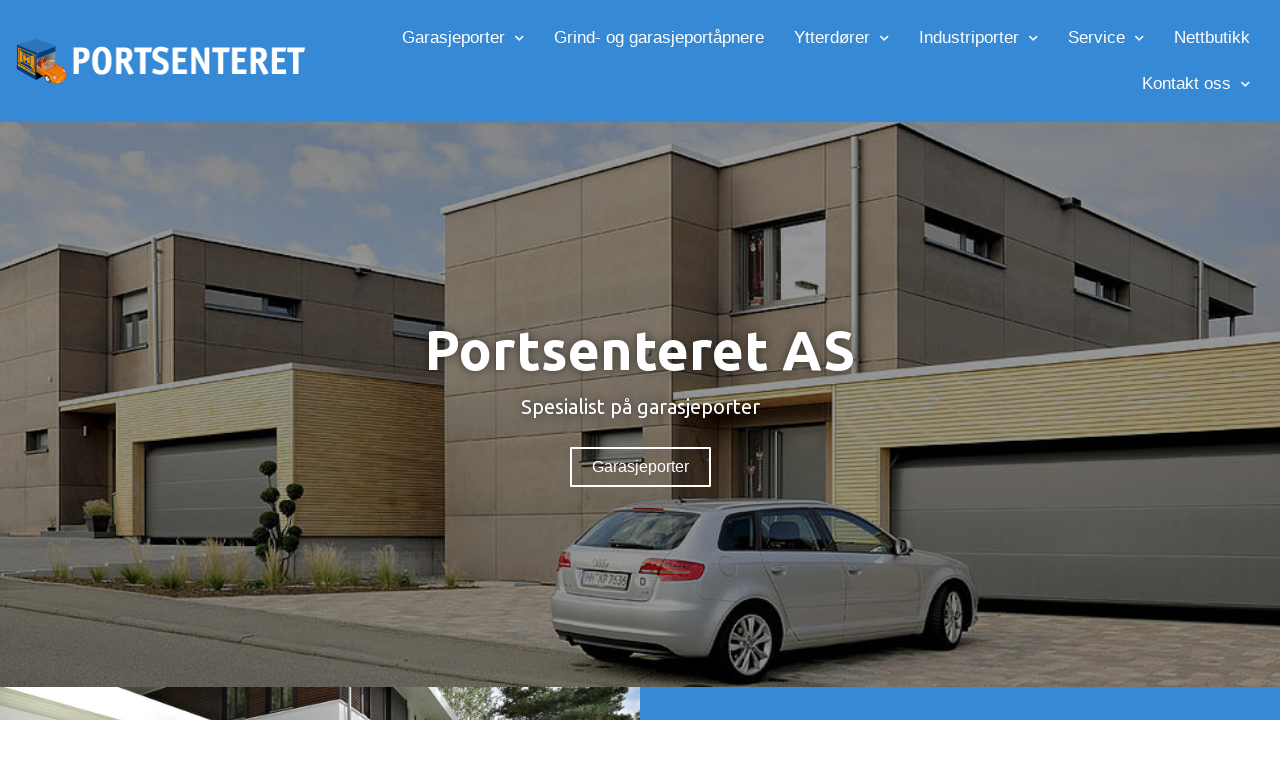

--- FILE ---
content_type: text/html; charset=UTF-8
request_url: https://dev.portsenteret.no/
body_size: 11398
content:
<!-- This page is cached by the Hummingbird Performance plugin v2.7.4 - https://wordpress.org/plugins/hummingbird-performance/. --><!doctype html>
<html lang="nb-NO">
<head>
	<meta charset="UTF-8">
		<meta name="viewport" content="width=device-width, initial-scale=1">
	<link rel="profile" href="https://gmpg.org/xfn/11">
	<meta name='robots' content='index, follow, max-image-preview:large, max-snippet:-1, max-video-preview:-1' />

	<!-- This site is optimized with the Yoast SEO plugin v16.4 - https://yoast.com/wordpress/plugins/seo/ -->
	<title>Garasjeporter Lier | Portsenteret AS | Leverandør av garasjeporter Oslo</title>
	<meta name="description" content="Portsenteret AS, Lier. Garasjeporter, Porter, Garasjeportåpnere, Villaporter, Dører, Oslo, Drammen, Eiker, Hurum, Asker, Bærum, Romerike." />
	<link rel="canonical" href="https://dev.portsenteret.no/" />
	<meta property="og:locale" content="nb_NO" />
	<meta property="og:type" content="website" />
	<meta property="og:title" content="Garasjeporter Lier | Portsenteret AS | Leverandør av garasjeporter Oslo" />
	<meta property="og:description" content="Portsenteret AS, Lier. Garasjeporter, Porter, Garasjeportåpnere, Villaporter, Dører, Oslo, Drammen, Eiker, Hurum, Asker, Bærum, Romerike." />
	<meta property="og:url" content="https://dev.portsenteret.no/" />
	<meta property="og:site_name" content="Portsenteret AS" />
	<meta property="article:publisher" content="https://www.facebook.com/portsenteret" />
	<meta property="article:modified_time" content="2021-06-01T10:12:18+00:00" />
	<meta property="og:image" content="https://dev.portsenteret.no/wp-content/uploads/2021/05/Hoermann_Garagen-Sektionaltor_Duradecor_-_1920x768px.jpg" />
	<meta name="twitter:card" content="summary_large_image" />
	<meta name="twitter:label1" content="Ansl. lesetid" />
	<meta name="twitter:data1" content="7 minutter" />
	<script type="application/ld+json" class="yoast-schema-graph">{"@context":"https://schema.org","@graph":[{"@type":"Organization","@id":"https://dev.portsenteret.no/#organization","name":"Portsenteret AS","url":"https://dev.portsenteret.no/","sameAs":["https://www.facebook.com/portsenteret"],"logo":{"@type":"ImageObject","@id":"https://dev.portsenteret.no/#logo","inLanguage":"nb-NO","url":"https://portsenteret.no/wp-content/uploads/2021/04/logoPortTransWhite.png","contentUrl":"https://portsenteret.no/wp-content/uploads/2021/04/logoPortTransWhite.png","width":290,"height":46,"caption":"Portsenteret AS"},"image":{"@id":"https://dev.portsenteret.no/#logo"}},{"@type":"WebSite","@id":"https://dev.portsenteret.no/#website","url":"https://dev.portsenteret.no/","name":"Portsenteret AS","description":"Portleverand\u00f8r siden 1972","publisher":{"@id":"https://dev.portsenteret.no/#organization"},"potentialAction":[{"@type":"SearchAction","target":"https://dev.portsenteret.no/?s={search_term_string}","query-input":"required name=search_term_string"}],"inLanguage":"nb-NO"},{"@type":"ImageObject","@id":"https://dev.portsenteret.no/#primaryimage","inLanguage":"nb-NO","url":"https://dev.portsenteret.no/wp-content/uploads/2021/05/Hoermann_Garagen-Sektionaltor_Duradecor_-_1920x768px.jpg","contentUrl":"https://dev.portsenteret.no/wp-content/uploads/2021/05/Hoermann_Garagen-Sektionaltor_Duradecor_-_1920x768px.jpg","width":1920,"height":768},{"@type":"WebPage","@id":"https://dev.portsenteret.no/#webpage","url":"https://dev.portsenteret.no/","name":"Garasjeporter Lier | Portsenteret AS | Leverand\u00f8r av garasjeporter Oslo","isPartOf":{"@id":"https://dev.portsenteret.no/#website"},"about":{"@id":"https://dev.portsenteret.no/#organization"},"primaryImageOfPage":{"@id":"https://dev.portsenteret.no/#primaryimage"},"datePublished":"2021-04-26T11:51:03+00:00","dateModified":"2021-06-01T10:12:18+00:00","description":"Portsenteret AS, Lier. Garasjeporter, Porter, Garasjeport\u00e5pnere, Villaporter, D\u00f8rer, Oslo, Drammen, Eiker, Hurum, Asker, B\u00e6rum, Romerike.","breadcrumb":{"@id":"https://dev.portsenteret.no/#breadcrumb"},"inLanguage":"nb-NO","potentialAction":[{"@type":"ReadAction","target":["https://dev.portsenteret.no/"]}]},{"@type":"BreadcrumbList","@id":"https://dev.portsenteret.no/#breadcrumb","itemListElement":[{"@type":"ListItem","position":1,"item":{"@id":"https://dev.portsenteret.no/#webpage"}}]}]}</script>
	<!-- / Yoast SEO plugin. -->


<link rel='dns-prefetch' href='//fonts.googleapis.com' />
<link rel='dns-prefetch' href='//fonts.gstatic.com' />
<link rel='dns-prefetch' href='//ajax.googleapis.com' />
<link rel='dns-prefetch' href='//apis.google.com' />
<link rel='dns-prefetch' href='//google-analytics.com' />
<link rel='dns-prefetch' href='//www.google-analytics.com' />
<link rel='dns-prefetch' href='//ssl.google-analytics.com' />
<link rel='dns-prefetch' href='//youtube.com' />
<link rel='dns-prefetch' href='//s.gravatar.com' />
<link rel="alternate" type="application/rss+xml" title="Portsenteret AS &raquo; strøm" href="https://dev.portsenteret.no/feed/" />
<link rel="alternate" type="application/rss+xml" title="Portsenteret AS &raquo; kommentarstrøm" href="https://dev.portsenteret.no/comments/feed/" />
<link rel='stylesheet' id='wp-block-library-css'  href='https://dev.portsenteret.no/wp-includes/css/dist/block-library/style.min.css' type='text/css' media='all' />
<link rel='stylesheet' id='hello-elementor-css'  href='https://dev.portsenteret.no/wp-content/themes/hello-elementor/style.min.css' type='text/css' media='all' />
<link rel='stylesheet' id='hello-elementor-theme-style-css'  href='https://dev.portsenteret.no/wp-content/themes/hello-elementor/theme.min.css' type='text/css' media='all' />
<link rel='stylesheet' id='elementor-icons-css'  href='https://dev.portsenteret.no/wp-content/plugins/elementor/assets/lib/eicons/css/elementor-icons.min.css' type='text/css' media='all' />
<link rel='stylesheet' id='elementor-animations-css'  href='https://dev.portsenteret.no/wp-content/plugins/elementor/assets/lib/animations/animations.min.css' type='text/css' media='all' />
<link rel='stylesheet' id='elementor-frontend-legacy-css'  href='https://dev.portsenteret.no/wp-content/plugins/elementor/assets/css/frontend-legacy.min.css' type='text/css' media='all' />
<link rel='stylesheet' id='elementor-frontend-css'  href='https://dev.portsenteret.no/wp-content/uploads/elementor/css/custom-frontend.min.css' type='text/css' media='all' />
<style id='elementor-frontend-inline-css' type='text/css'>
@font-face{font-family:eicons;src:url(https://dev.portsenteret.no/wp-content/plugins/elementor/assets/lib/eicons/fonts/eicons.eot?5.10.0);src:url(https://dev.portsenteret.no/wp-content/plugins/elementor/assets/lib/eicons/fonts/eicons.eot?5.10.0#iefix) format("embedded-opentype"),url(https://dev.portsenteret.no/wp-content/plugins/elementor/assets/lib/eicons/fonts/eicons.woff2?5.10.0) format("woff2"),url(https://dev.portsenteret.no/wp-content/plugins/elementor/assets/lib/eicons/fonts/eicons.woff?5.10.0) format("woff"),url(https://dev.portsenteret.no/wp-content/plugins/elementor/assets/lib/eicons/fonts/eicons.ttf?5.10.0) format("truetype"),url(https://dev.portsenteret.no/wp-content/plugins/elementor/assets/lib/eicons/fonts/eicons.svg?5.10.0#eicon) format("svg");font-weight:400;font-style:normal}
</style>
<link rel='stylesheet' id='elementor-post-7-css'  href='https://dev.portsenteret.no/wp-content/uploads/elementor/css/post-7.css' type='text/css' media='all' />
<link rel='stylesheet' id='elementor-pro-css'  href='https://dev.portsenteret.no/wp-content/uploads/elementor/css/custom-pro-frontend.min.css' type='text/css' media='all' />
<link rel='stylesheet' id='elementor-post-2-css'  href='https://dev.portsenteret.no/wp-content/uploads/elementor/css/post-2.css' type='text/css' media='all' />
<link rel='stylesheet' id='elementor-post-28-css'  href='https://dev.portsenteret.no/wp-content/uploads/elementor/css/post-28.css' type='text/css' media='all' />
<link rel='stylesheet' id='elementor-post-31-css'  href='https://dev.portsenteret.no/wp-content/uploads/elementor/css/post-31.css' type='text/css' media='all' />
<link rel='stylesheet' id='google-fonts-1-css'  href='https://fonts.googleapis.com/css?family=Ubuntu%3A100%2C100italic%2C200%2C200italic%2C300%2C300italic%2C400%2C400italic%2C500%2C500italic%2C600%2C600italic%2C700%2C700italic%2C800%2C800italic%2C900%2C900italic%7CRoboto%3A100%2C100italic%2C200%2C200italic%2C300%2C300italic%2C400%2C400italic%2C500%2C500italic%2C600%2C600italic%2C700%2C700italic%2C800%2C800italic%2C900%2C900italic&#038;display=auto&#038;ver=5.7.2' type='text/css' media='all' />
<link rel='stylesheet' id='elementor-icons-shared-0-css'  href='https://dev.portsenteret.no/wp-content/plugins/elementor/assets/lib/font-awesome/css/fontawesome.min.css' type='text/css' media='all' />
<link rel='stylesheet' id='elementor-icons-fa-solid-css'  href='https://dev.portsenteret.no/wp-content/plugins/elementor/assets/lib/font-awesome/css/solid.min.css' type='text/css' media='all' />
<link rel='stylesheet' id='elementor-icons-fa-brands-css'  href='https://dev.portsenteret.no/wp-content/plugins/elementor/assets/lib/font-awesome/css/brands.min.css' type='text/css' media='all' />
<link rel="https://api.w.org/" href="https://dev.portsenteret.no/wp-json/" /><link rel="alternate" type="application/json" href="https://dev.portsenteret.no/wp-json/wp/v2/pages/2" /><link rel="EditURI" type="application/rsd+xml" title="RSD" href="https://dev.portsenteret.no/xmlrpc.php?rsd" />
<link rel="wlwmanifest" type="application/wlwmanifest+xml" href="https://dev.portsenteret.no/wp-includes/wlwmanifest.xml" /> 
<meta name="generator" content="WordPress 5.7.2" />
<link rel='shortlink' href='https://dev.portsenteret.no/' />
<link rel="alternate" type="application/json+oembed" href="https://dev.portsenteret.no/wp-json/oembed/1.0/embed?url=https%3A%2F%2Fdev.portsenteret.no%2F" />
<link rel="alternate" type="text/xml+oembed" href="https://dev.portsenteret.no/wp-json/oembed/1.0/embed?url=https%3A%2F%2Fdev.portsenteret.no%2F&#038;format=xml" />
		<script>
			document.documentElement.className = document.documentElement.className.replace( 'no-js', 'js' );
		</script>
				<style>
			.no-js img.lazyload { display: none; }
			figure.wp-block-image img.lazyloading { min-width: 150px; }
							.lazyload, .lazyloading { opacity: 0; }
				.lazyloaded {
					opacity: 1;
					transition: opacity 400ms;
					transition-delay: 0ms;
				}
					</style>
		<link rel="icon" href="https://dev.portsenteret.no/wp-content/uploads/2021/04/favicon-150x150.jpg" sizes="32x32" />
<link rel="icon" href="https://dev.portsenteret.no/wp-content/uploads/2021/04/favicon-300x300.jpg" sizes="192x192" />
<link rel="apple-touch-icon" href="https://dev.portsenteret.no/wp-content/uploads/2021/04/favicon-300x300.jpg" />
<meta name="msapplication-TileImage" content="https://dev.portsenteret.no/wp-content/uploads/2021/04/favicon-300x300.jpg" />
</head>
<body data-rsssl=1 class="home page-template page-template-elementor_header_footer page page-id-2 wp-custom-logo elementor-default elementor-template-full-width elementor-kit-7 elementor-page elementor-page-2">

		<div data-elementor-type="header" data-elementor-id="28" class="elementor elementor-28 elementor-location-header" data-elementor-settings="[]">
		<div class="elementor-section-wrap">
					<section class="elementor-section elementor-top-section elementor-element elementor-element-c2ae340 elementor-hidden-tablet elementor-section-full_width elementor-section-height-default elementor-section-height-default" data-id="c2ae340" data-element_type="section" data-settings="{&quot;background_background&quot;:&quot;classic&quot;}">
						<div class="elementor-container elementor-column-gap-extended">
							<div class="elementor-row">
					<div class="elementor-column elementor-col-50 elementor-top-column elementor-element elementor-element-b6ab392" data-id="b6ab392" data-element_type="column">
			<div class="elementor-column-wrap elementor-element-populated">
							<div class="elementor-widget-wrap">
						<div class="elementor-element elementor-element-37e963a elementor-widget elementor-widget-theme-site-logo elementor-widget-image" data-id="37e963a" data-element_type="widget" data-widget_type="theme-site-logo.default">
				<div class="elementor-widget-container">
								<div class="elementor-image">
													<a href="https://dev.portsenteret.no">
							<img width="290" height="46"   alt="" data-src="https://dev.portsenteret.no/wp-content/uploads/2021/04/logoPortTransWhite.png" class="attachment-full size-full lazyload" src="[data-uri]" /><noscript><img width="290" height="46"   alt="" data-src="https://dev.portsenteret.no/wp-content/uploads/2021/04/logoPortTransWhite.png" class="attachment-full size-full lazyload" src="[data-uri]" /><noscript><img width="290" height="46" src="https://dev.portsenteret.no/wp-content/uploads/2021/04/logoPortTransWhite.png" class="attachment-full size-full" alt="" /></noscript></noscript>								</a>
														</div>
						</div>
				</div>
						</div>
					</div>
		</div>
				<div class="elementor-column elementor-col-50 elementor-top-column elementor-element elementor-element-8552433" data-id="8552433" data-element_type="column">
			<div class="elementor-column-wrap elementor-element-populated">
							<div class="elementor-widget-wrap">
						<div class="elementor-element elementor-element-9a9f4de elementor-nav-menu__align-right elementor-nav-menu--indicator-chevron elementor-nav-menu--stretch elementor-nav-menu__text-align-center elementor-nav-menu--dropdown-tablet elementor-nav-menu--toggle elementor-nav-menu--burger elementor-widget elementor-widget-nav-menu" data-id="9a9f4de" data-element_type="widget" data-settings="{&quot;full_width&quot;:&quot;stretch&quot;,&quot;layout&quot;:&quot;horizontal&quot;,&quot;toggle&quot;:&quot;burger&quot;}" data-widget_type="nav-menu.default">
				<div class="elementor-widget-container">
						<nav role="navigation" class="elementor-nav-menu--main elementor-nav-menu__container elementor-nav-menu--layout-horizontal e--pointer-underline e--animation-fade"><ul id="menu-1-9a9f4de" class="elementor-nav-menu"><li class="menu-item menu-item-type-post_type menu-item-object-page menu-item-has-children menu-item-252"><a href="https://dev.portsenteret.no/garasjeporter/" class="elementor-item">Garasjeporter</a>
<ul class="sub-menu elementor-nav-menu--dropdown">
	<li class="menu-item menu-item-type-post_type menu-item-object-page menu-item-257"><a href="https://dev.portsenteret.no/garasjeporter/leddporter/" class="elementor-sub-item">Leddporter</a></li>
	<li class="menu-item menu-item-type-post_type menu-item-object-page menu-item-256"><a href="https://dev.portsenteret.no/garasjeporter/rulleporter/" class="elementor-sub-item">Rulleporter</a></li>
	<li class="menu-item menu-item-type-post_type menu-item-object-page menu-item-253"><a href="https://dev.portsenteret.no/garasjeporter/berry-vippeporter/" class="elementor-sub-item">Berry-vippeporter</a></li>
	<li class="menu-item menu-item-type-post_type menu-item-object-page menu-item-258"><a href="https://dev.portsenteret.no/garasjeporter/sideleddsporter/" class="elementor-sub-item">Sideleddsporter</a></li>
	<li class="menu-item menu-item-type-post_type menu-item-object-page menu-item-254"><a href="https://dev.portsenteret.no/garasjeporter/duragrain/" class="elementor-sub-item">Duragrain overflate</a></li>
</ul>
</li>
<li class="menu-item menu-item-type-post_type menu-item-object-page menu-item-261"><a href="https://dev.portsenteret.no/grind-garasjeport-apnere/" class="elementor-item">Grind- og garasjeportåpnere</a></li>
<li class="menu-item menu-item-type-custom menu-item-object-custom menu-item-has-children menu-item-645"><a href="#" class="elementor-item elementor-item-anchor">Ytterdører</a>
<ul class="sub-menu elementor-nav-menu--dropdown">
	<li class="menu-item menu-item-type-post_type menu-item-object-page menu-item-271"><a href="https://dev.portsenteret.no/ytterdorer/" class="elementor-sub-item">Hörmann</a></li>
	<li class="menu-item menu-item-type-custom menu-item-object-custom menu-item-644"><a target="_blank" rel="noopener" href="https://tun.no/produkter" class="elementor-sub-item">Tun</a></li>
	<li class="menu-item menu-item-type-custom menu-item-object-custom menu-item-646"><a target="_blank" rel="noopener" href="https://harmonie.no/" class="elementor-sub-item">Harmonie</a></li>
</ul>
</li>
<li class="menu-item menu-item-type-post_type menu-item-object-page menu-item-has-children menu-item-678"><a href="https://dev.portsenteret.no/industriporter/" class="elementor-item">Industriporter</a>
<ul class="sub-menu elementor-nav-menu--dropdown">
	<li class="menu-item menu-item-type-post_type menu-item-object-page menu-item-680"><a href="https://dev.portsenteret.no/industriporter/industri-leddporter/" class="elementor-sub-item">Leddporter</a></li>
	<li class="menu-item menu-item-type-post_type menu-item-object-page menu-item-679"><a href="https://dev.portsenteret.no/industriporter/industri-rulleporter/" class="elementor-sub-item">Rulleporter</a></li>
</ul>
</li>
<li class="menu-item menu-item-type-post_type menu-item-object-page menu-item-has-children menu-item-269"><a href="https://dev.portsenteret.no/service/" class="elementor-item">Service</a>
<ul class="sub-menu elementor-nav-menu--dropdown">
	<li class="menu-item menu-item-type-post_type menu-item-object-page menu-item-706"><a href="https://dev.portsenteret.no/service/bestille-service/" class="elementor-sub-item">Bestille service</a></li>
	<li class="menu-item menu-item-type-post_type menu-item-object-page menu-item-707"><a href="https://dev.portsenteret.no/service/serviceavtale/" class="elementor-sub-item">Serviceavtale</a></li>
</ul>
</li>
<li class="menu-item menu-item-type-custom menu-item-object-custom menu-item-766"><a target="_blank" rel="noopener" href="https://portsenteret.24sevenstore.no/" class="elementor-item">Nettbutikk</a></li>
<li class="menu-item menu-item-type-post_type menu-item-object-page menu-item-has-children menu-item-266"><a href="https://dev.portsenteret.no/kontakt-oss/" class="elementor-item">Kontakt oss</a>
<ul class="sub-menu elementor-nav-menu--dropdown">
	<li class="menu-item menu-item-type-post_type menu-item-object-page menu-item-267"><a href="https://dev.portsenteret.no/om-oss/" class="elementor-sub-item">Om oss</a></li>
	<li class="menu-item menu-item-type-post_type menu-item-object-page menu-item-265"><a href="https://dev.portsenteret.no/inspirasjon/" class="elementor-sub-item">Inspirasjonsgalleri</a></li>
</ul>
</li>
</ul></nav>
					<div class="elementor-menu-toggle" role="button" tabindex="0" aria-label="Menu Toggle" aria-expanded="false">
			<i class="eicon-menu-bar" aria-hidden="true"></i>
			<span class="elementor-screen-only">Meny</span>
		</div>
			<nav class="elementor-nav-menu--dropdown elementor-nav-menu__container" role="navigation" aria-hidden="true"><ul id="menu-2-9a9f4de" class="elementor-nav-menu"><li class="menu-item menu-item-type-post_type menu-item-object-page menu-item-has-children menu-item-252"><a href="https://dev.portsenteret.no/garasjeporter/" class="elementor-item">Garasjeporter</a>
<ul class="sub-menu elementor-nav-menu--dropdown">
	<li class="menu-item menu-item-type-post_type menu-item-object-page menu-item-257"><a href="https://dev.portsenteret.no/garasjeporter/leddporter/" class="elementor-sub-item">Leddporter</a></li>
	<li class="menu-item menu-item-type-post_type menu-item-object-page menu-item-256"><a href="https://dev.portsenteret.no/garasjeporter/rulleporter/" class="elementor-sub-item">Rulleporter</a></li>
	<li class="menu-item menu-item-type-post_type menu-item-object-page menu-item-253"><a href="https://dev.portsenteret.no/garasjeporter/berry-vippeporter/" class="elementor-sub-item">Berry-vippeporter</a></li>
	<li class="menu-item menu-item-type-post_type menu-item-object-page menu-item-258"><a href="https://dev.portsenteret.no/garasjeporter/sideleddsporter/" class="elementor-sub-item">Sideleddsporter</a></li>
	<li class="menu-item menu-item-type-post_type menu-item-object-page menu-item-254"><a href="https://dev.portsenteret.no/garasjeporter/duragrain/" class="elementor-sub-item">Duragrain overflate</a></li>
</ul>
</li>
<li class="menu-item menu-item-type-post_type menu-item-object-page menu-item-261"><a href="https://dev.portsenteret.no/grind-garasjeport-apnere/" class="elementor-item">Grind- og garasjeportåpnere</a></li>
<li class="menu-item menu-item-type-custom menu-item-object-custom menu-item-has-children menu-item-645"><a href="#" class="elementor-item elementor-item-anchor">Ytterdører</a>
<ul class="sub-menu elementor-nav-menu--dropdown">
	<li class="menu-item menu-item-type-post_type menu-item-object-page menu-item-271"><a href="https://dev.portsenteret.no/ytterdorer/" class="elementor-sub-item">Hörmann</a></li>
	<li class="menu-item menu-item-type-custom menu-item-object-custom menu-item-644"><a target="_blank" rel="noopener" href="https://tun.no/produkter" class="elementor-sub-item">Tun</a></li>
	<li class="menu-item menu-item-type-custom menu-item-object-custom menu-item-646"><a target="_blank" rel="noopener" href="https://harmonie.no/" class="elementor-sub-item">Harmonie</a></li>
</ul>
</li>
<li class="menu-item menu-item-type-post_type menu-item-object-page menu-item-has-children menu-item-678"><a href="https://dev.portsenteret.no/industriporter/" class="elementor-item">Industriporter</a>
<ul class="sub-menu elementor-nav-menu--dropdown">
	<li class="menu-item menu-item-type-post_type menu-item-object-page menu-item-680"><a href="https://dev.portsenteret.no/industriporter/industri-leddporter/" class="elementor-sub-item">Leddporter</a></li>
	<li class="menu-item menu-item-type-post_type menu-item-object-page menu-item-679"><a href="https://dev.portsenteret.no/industriporter/industri-rulleporter/" class="elementor-sub-item">Rulleporter</a></li>
</ul>
</li>
<li class="menu-item menu-item-type-post_type menu-item-object-page menu-item-has-children menu-item-269"><a href="https://dev.portsenteret.no/service/" class="elementor-item">Service</a>
<ul class="sub-menu elementor-nav-menu--dropdown">
	<li class="menu-item menu-item-type-post_type menu-item-object-page menu-item-706"><a href="https://dev.portsenteret.no/service/bestille-service/" class="elementor-sub-item">Bestille service</a></li>
	<li class="menu-item menu-item-type-post_type menu-item-object-page menu-item-707"><a href="https://dev.portsenteret.no/service/serviceavtale/" class="elementor-sub-item">Serviceavtale</a></li>
</ul>
</li>
<li class="menu-item menu-item-type-custom menu-item-object-custom menu-item-766"><a target="_blank" rel="noopener" href="https://portsenteret.24sevenstore.no/" class="elementor-item">Nettbutikk</a></li>
<li class="menu-item menu-item-type-post_type menu-item-object-page menu-item-has-children menu-item-266"><a href="https://dev.portsenteret.no/kontakt-oss/" class="elementor-item">Kontakt oss</a>
<ul class="sub-menu elementor-nav-menu--dropdown">
	<li class="menu-item menu-item-type-post_type menu-item-object-page menu-item-267"><a href="https://dev.portsenteret.no/om-oss/" class="elementor-sub-item">Om oss</a></li>
	<li class="menu-item menu-item-type-post_type menu-item-object-page menu-item-265"><a href="https://dev.portsenteret.no/inspirasjon/" class="elementor-sub-item">Inspirasjonsgalleri</a></li>
</ul>
</li>
</ul></nav>
				</div>
				</div>
						</div>
					</div>
		</div>
								</div>
					</div>
		</section>
				<section class="elementor-section elementor-top-section elementor-element elementor-element-771ae39 elementor-hidden-desktop elementor-hidden-phone elementor-section-full_width elementor-section-height-default elementor-section-height-default" data-id="771ae39" data-element_type="section" data-settings="{&quot;background_background&quot;:&quot;classic&quot;}">
						<div class="elementor-container elementor-column-gap-extended">
							<div class="elementor-row">
					<div class="elementor-column elementor-col-50 elementor-top-column elementor-element elementor-element-52d5328" data-id="52d5328" data-element_type="column">
			<div class="elementor-column-wrap elementor-element-populated">
							<div class="elementor-widget-wrap">
						<div class="elementor-element elementor-element-f54d5ba elementor-widget elementor-widget-theme-site-logo elementor-widget-image" data-id="f54d5ba" data-element_type="widget" data-widget_type="theme-site-logo.default">
				<div class="elementor-widget-container">
								<div class="elementor-image">
													<a href="https://dev.portsenteret.no">
							<img width="290" height="46"   alt="" data-src="https://dev.portsenteret.no/wp-content/uploads/2021/04/logoPortTransWhite.png" class="attachment-full size-full lazyload" src="[data-uri]" /><noscript><img width="290" height="46"   alt="" data-src="https://dev.portsenteret.no/wp-content/uploads/2021/04/logoPortTransWhite.png" class="attachment-full size-full lazyload" src="[data-uri]" /><noscript><img width="290" height="46" src="https://dev.portsenteret.no/wp-content/uploads/2021/04/logoPortTransWhite.png" class="attachment-full size-full" alt="" /></noscript></noscript>								</a>
														</div>
						</div>
				</div>
						</div>
					</div>
		</div>
				<div class="elementor-column elementor-col-50 elementor-top-column elementor-element elementor-element-dd1434f" data-id="dd1434f" data-element_type="column">
			<div class="elementor-column-wrap elementor-element-populated">
							<div class="elementor-widget-wrap">
						<div class="elementor-element elementor-element-0932f84 elementor-nav-menu__align-center elementor-nav-menu--stretch elementor-nav-menu__text-align-center elementor-nav-menu--indicator-chevron elementor-nav-menu--dropdown-tablet elementor-nav-menu--toggle elementor-nav-menu--burger elementor-widget elementor-widget-nav-menu" data-id="0932f84" data-element_type="widget" data-settings="{&quot;full_width&quot;:&quot;stretch&quot;,&quot;layout&quot;:&quot;horizontal&quot;,&quot;toggle&quot;:&quot;burger&quot;}" data-widget_type="nav-menu.default">
				<div class="elementor-widget-container">
						<nav role="navigation" class="elementor-nav-menu--main elementor-nav-menu__container elementor-nav-menu--layout-horizontal e--pointer-underline e--animation-grow"><ul id="menu-1-0932f84" class="elementor-nav-menu"><li class="menu-item menu-item-type-post_type menu-item-object-page menu-item-has-children menu-item-252"><a href="https://dev.portsenteret.no/garasjeporter/" class="elementor-item">Garasjeporter</a>
<ul class="sub-menu elementor-nav-menu--dropdown">
	<li class="menu-item menu-item-type-post_type menu-item-object-page menu-item-257"><a href="https://dev.portsenteret.no/garasjeporter/leddporter/" class="elementor-sub-item">Leddporter</a></li>
	<li class="menu-item menu-item-type-post_type menu-item-object-page menu-item-256"><a href="https://dev.portsenteret.no/garasjeporter/rulleporter/" class="elementor-sub-item">Rulleporter</a></li>
	<li class="menu-item menu-item-type-post_type menu-item-object-page menu-item-253"><a href="https://dev.portsenteret.no/garasjeporter/berry-vippeporter/" class="elementor-sub-item">Berry-vippeporter</a></li>
	<li class="menu-item menu-item-type-post_type menu-item-object-page menu-item-258"><a href="https://dev.portsenteret.no/garasjeporter/sideleddsporter/" class="elementor-sub-item">Sideleddsporter</a></li>
	<li class="menu-item menu-item-type-post_type menu-item-object-page menu-item-254"><a href="https://dev.portsenteret.no/garasjeporter/duragrain/" class="elementor-sub-item">Duragrain overflate</a></li>
</ul>
</li>
<li class="menu-item menu-item-type-post_type menu-item-object-page menu-item-261"><a href="https://dev.portsenteret.no/grind-garasjeport-apnere/" class="elementor-item">Grind- og garasjeportåpnere</a></li>
<li class="menu-item menu-item-type-custom menu-item-object-custom menu-item-has-children menu-item-645"><a href="#" class="elementor-item elementor-item-anchor">Ytterdører</a>
<ul class="sub-menu elementor-nav-menu--dropdown">
	<li class="menu-item menu-item-type-post_type menu-item-object-page menu-item-271"><a href="https://dev.portsenteret.no/ytterdorer/" class="elementor-sub-item">Hörmann</a></li>
	<li class="menu-item menu-item-type-custom menu-item-object-custom menu-item-644"><a target="_blank" rel="noopener" href="https://tun.no/produkter" class="elementor-sub-item">Tun</a></li>
	<li class="menu-item menu-item-type-custom menu-item-object-custom menu-item-646"><a target="_blank" rel="noopener" href="https://harmonie.no/" class="elementor-sub-item">Harmonie</a></li>
</ul>
</li>
<li class="menu-item menu-item-type-post_type menu-item-object-page menu-item-has-children menu-item-678"><a href="https://dev.portsenteret.no/industriporter/" class="elementor-item">Industriporter</a>
<ul class="sub-menu elementor-nav-menu--dropdown">
	<li class="menu-item menu-item-type-post_type menu-item-object-page menu-item-680"><a href="https://dev.portsenteret.no/industriporter/industri-leddporter/" class="elementor-sub-item">Leddporter</a></li>
	<li class="menu-item menu-item-type-post_type menu-item-object-page menu-item-679"><a href="https://dev.portsenteret.no/industriporter/industri-rulleporter/" class="elementor-sub-item">Rulleporter</a></li>
</ul>
</li>
<li class="menu-item menu-item-type-post_type menu-item-object-page menu-item-has-children menu-item-269"><a href="https://dev.portsenteret.no/service/" class="elementor-item">Service</a>
<ul class="sub-menu elementor-nav-menu--dropdown">
	<li class="menu-item menu-item-type-post_type menu-item-object-page menu-item-706"><a href="https://dev.portsenteret.no/service/bestille-service/" class="elementor-sub-item">Bestille service</a></li>
	<li class="menu-item menu-item-type-post_type menu-item-object-page menu-item-707"><a href="https://dev.portsenteret.no/service/serviceavtale/" class="elementor-sub-item">Serviceavtale</a></li>
</ul>
</li>
<li class="menu-item menu-item-type-custom menu-item-object-custom menu-item-766"><a target="_blank" rel="noopener" href="https://portsenteret.24sevenstore.no/" class="elementor-item">Nettbutikk</a></li>
<li class="menu-item menu-item-type-post_type menu-item-object-page menu-item-has-children menu-item-266"><a href="https://dev.portsenteret.no/kontakt-oss/" class="elementor-item">Kontakt oss</a>
<ul class="sub-menu elementor-nav-menu--dropdown">
	<li class="menu-item menu-item-type-post_type menu-item-object-page menu-item-267"><a href="https://dev.portsenteret.no/om-oss/" class="elementor-sub-item">Om oss</a></li>
	<li class="menu-item menu-item-type-post_type menu-item-object-page menu-item-265"><a href="https://dev.portsenteret.no/inspirasjon/" class="elementor-sub-item">Inspirasjonsgalleri</a></li>
</ul>
</li>
</ul></nav>
					<div class="elementor-menu-toggle" role="button" tabindex="0" aria-label="Menu Toggle" aria-expanded="false">
			<i class="eicon-menu-bar" aria-hidden="true"></i>
			<span class="elementor-screen-only">Meny</span>
		</div>
			<nav class="elementor-nav-menu--dropdown elementor-nav-menu__container" role="navigation" aria-hidden="true"><ul id="menu-2-0932f84" class="elementor-nav-menu"><li class="menu-item menu-item-type-post_type menu-item-object-page menu-item-has-children menu-item-252"><a href="https://dev.portsenteret.no/garasjeporter/" class="elementor-item">Garasjeporter</a>
<ul class="sub-menu elementor-nav-menu--dropdown">
	<li class="menu-item menu-item-type-post_type menu-item-object-page menu-item-257"><a href="https://dev.portsenteret.no/garasjeporter/leddporter/" class="elementor-sub-item">Leddporter</a></li>
	<li class="menu-item menu-item-type-post_type menu-item-object-page menu-item-256"><a href="https://dev.portsenteret.no/garasjeporter/rulleporter/" class="elementor-sub-item">Rulleporter</a></li>
	<li class="menu-item menu-item-type-post_type menu-item-object-page menu-item-253"><a href="https://dev.portsenteret.no/garasjeporter/berry-vippeporter/" class="elementor-sub-item">Berry-vippeporter</a></li>
	<li class="menu-item menu-item-type-post_type menu-item-object-page menu-item-258"><a href="https://dev.portsenteret.no/garasjeporter/sideleddsporter/" class="elementor-sub-item">Sideleddsporter</a></li>
	<li class="menu-item menu-item-type-post_type menu-item-object-page menu-item-254"><a href="https://dev.portsenteret.no/garasjeporter/duragrain/" class="elementor-sub-item">Duragrain overflate</a></li>
</ul>
</li>
<li class="menu-item menu-item-type-post_type menu-item-object-page menu-item-261"><a href="https://dev.portsenteret.no/grind-garasjeport-apnere/" class="elementor-item">Grind- og garasjeportåpnere</a></li>
<li class="menu-item menu-item-type-custom menu-item-object-custom menu-item-has-children menu-item-645"><a href="#" class="elementor-item elementor-item-anchor">Ytterdører</a>
<ul class="sub-menu elementor-nav-menu--dropdown">
	<li class="menu-item menu-item-type-post_type menu-item-object-page menu-item-271"><a href="https://dev.portsenteret.no/ytterdorer/" class="elementor-sub-item">Hörmann</a></li>
	<li class="menu-item menu-item-type-custom menu-item-object-custom menu-item-644"><a target="_blank" rel="noopener" href="https://tun.no/produkter" class="elementor-sub-item">Tun</a></li>
	<li class="menu-item menu-item-type-custom menu-item-object-custom menu-item-646"><a target="_blank" rel="noopener" href="https://harmonie.no/" class="elementor-sub-item">Harmonie</a></li>
</ul>
</li>
<li class="menu-item menu-item-type-post_type menu-item-object-page menu-item-has-children menu-item-678"><a href="https://dev.portsenteret.no/industriporter/" class="elementor-item">Industriporter</a>
<ul class="sub-menu elementor-nav-menu--dropdown">
	<li class="menu-item menu-item-type-post_type menu-item-object-page menu-item-680"><a href="https://dev.portsenteret.no/industriporter/industri-leddporter/" class="elementor-sub-item">Leddporter</a></li>
	<li class="menu-item menu-item-type-post_type menu-item-object-page menu-item-679"><a href="https://dev.portsenteret.no/industriporter/industri-rulleporter/" class="elementor-sub-item">Rulleporter</a></li>
</ul>
</li>
<li class="menu-item menu-item-type-post_type menu-item-object-page menu-item-has-children menu-item-269"><a href="https://dev.portsenteret.no/service/" class="elementor-item">Service</a>
<ul class="sub-menu elementor-nav-menu--dropdown">
	<li class="menu-item menu-item-type-post_type menu-item-object-page menu-item-706"><a href="https://dev.portsenteret.no/service/bestille-service/" class="elementor-sub-item">Bestille service</a></li>
	<li class="menu-item menu-item-type-post_type menu-item-object-page menu-item-707"><a href="https://dev.portsenteret.no/service/serviceavtale/" class="elementor-sub-item">Serviceavtale</a></li>
</ul>
</li>
<li class="menu-item menu-item-type-custom menu-item-object-custom menu-item-766"><a target="_blank" rel="noopener" href="https://portsenteret.24sevenstore.no/" class="elementor-item">Nettbutikk</a></li>
<li class="menu-item menu-item-type-post_type menu-item-object-page menu-item-has-children menu-item-266"><a href="https://dev.portsenteret.no/kontakt-oss/" class="elementor-item">Kontakt oss</a>
<ul class="sub-menu elementor-nav-menu--dropdown">
	<li class="menu-item menu-item-type-post_type menu-item-object-page menu-item-267"><a href="https://dev.portsenteret.no/om-oss/" class="elementor-sub-item">Om oss</a></li>
	<li class="menu-item menu-item-type-post_type menu-item-object-page menu-item-265"><a href="https://dev.portsenteret.no/inspirasjon/" class="elementor-sub-item">Inspirasjonsgalleri</a></li>
</ul>
</li>
</ul></nav>
				</div>
				</div>
						</div>
					</div>
		</div>
								</div>
					</div>
		</section>
				</div>
		</div>
				<div data-elementor-type="wp-page" data-elementor-id="2" class="elementor elementor-2" data-elementor-settings="[]">
						<div class="elementor-inner">
							<div class="elementor-section-wrap">
							<section class="elementor-section elementor-top-section elementor-element elementor-element-0dfd770 elementor-section-boxed elementor-section-height-default elementor-section-height-default" data-id="0dfd770" data-element_type="section" data-settings="{&quot;background_background&quot;:&quot;classic&quot;}">
							<div class="elementor-background-overlay"></div>
							<div class="elementor-container elementor-column-gap-no">
							<div class="elementor-row">
					<div class="elementor-column elementor-col-100 elementor-top-column elementor-element elementor-element-aecac89" data-id="aecac89" data-element_type="column">
			<div class="elementor-column-wrap elementor-element-populated">
							<div class="elementor-widget-wrap">
						<div class="elementor-element elementor-element-97b29cb elementor-widget elementor-widget-heading" data-id="97b29cb" data-element_type="widget" data-widget_type="heading.default">
				<div class="elementor-widget-container">
			<h1 class="elementor-heading-title elementor-size-default">Portsenteret AS</h1>		</div>
				</div>
				<div class="elementor-element elementor-element-c0f5c1a elementor-widget elementor-widget-heading" data-id="c0f5c1a" data-element_type="widget" data-widget_type="heading.default">
				<div class="elementor-widget-container">
			<h6 class="elementor-heading-title elementor-size-default">Spesialist på garasjeporter</h6>		</div>
				</div>
				<div class="elementor-element elementor-element-7ce9566 elementor-align-center elementor-widget elementor-widget-button" data-id="7ce9566" data-element_type="widget" data-widget_type="button.default">
				<div class="elementor-widget-container">
					<div class="elementor-button-wrapper">
			<a href="/garasjeporter/" class="elementor-button-link elementor-button elementor-size-md" role="button">
						<span class="elementor-button-content-wrapper">
						<span class="elementor-button-text">Garasjeporter</span>
		</span>
					</a>
		</div>
				</div>
				</div>
						</div>
					</div>
		</div>
								</div>
					</div>
		</section>
				<section class="elementor-section elementor-top-section elementor-element elementor-element-39f10c3 elementor-reverse-tablet elementor-reverse-mobile elementor-section-full_width elementor-section-height-default elementor-section-height-default" data-id="39f10c3" data-element_type="section">
						<div class="elementor-container elementor-column-gap-no">
							<div class="elementor-row">
					<div class="elementor-column elementor-col-50 elementor-top-column elementor-element elementor-element-c7f4a16" data-id="c7f4a16" data-element_type="column">
			<div class="elementor-column-wrap elementor-element-populated">
							<div class="elementor-widget-wrap">
						<div class="elementor-element elementor-element-e281a5c elementor-widget elementor-widget-image" data-id="e281a5c" data-element_type="widget" data-widget_type="image.default">
				<div class="elementor-widget-container">
								<div class="elementor-image">
												<img width="1920" height="768"   alt="" data-srcset="https://dev.portsenteret.no/wp-content/uploads/2021/05/Hoermann_Garagen-Sektionaltor_Duradecor_-_1920x768px.jpg 1920w, https://dev.portsenteret.no/wp-content/uploads/2021/05/Hoermann_Garagen-Sektionaltor_Duradecor_-_1920x768px-300x120.jpg 300w, https://dev.portsenteret.no/wp-content/uploads/2021/05/Hoermann_Garagen-Sektionaltor_Duradecor_-_1920x768px-1024x410.jpg 1024w, https://dev.portsenteret.no/wp-content/uploads/2021/05/Hoermann_Garagen-Sektionaltor_Duradecor_-_1920x768px-768x307.jpg 768w, https://dev.portsenteret.no/wp-content/uploads/2021/05/Hoermann_Garagen-Sektionaltor_Duradecor_-_1920x768px-1536x614.jpg 1536w"  data-src="https://dev.portsenteret.no/wp-content/uploads/2021/05/Hoermann_Garagen-Sektionaltor_Duradecor_-_1920x768px.jpg" data-sizes="(max-width: 1920px) 100vw, 1920px" class="attachment-full size-full lazyload" src="[data-uri]" /><noscript><img width="1920" height="768" src="https://dev.portsenteret.no/wp-content/uploads/2021/05/Hoermann_Garagen-Sektionaltor_Duradecor_-_1920x768px.jpg" class="attachment-full size-full" alt="" srcset="https://dev.portsenteret.no/wp-content/uploads/2021/05/Hoermann_Garagen-Sektionaltor_Duradecor_-_1920x768px.jpg 1920w, https://dev.portsenteret.no/wp-content/uploads/2021/05/Hoermann_Garagen-Sektionaltor_Duradecor_-_1920x768px-300x120.jpg 300w, https://dev.portsenteret.no/wp-content/uploads/2021/05/Hoermann_Garagen-Sektionaltor_Duradecor_-_1920x768px-1024x410.jpg 1024w, https://dev.portsenteret.no/wp-content/uploads/2021/05/Hoermann_Garagen-Sektionaltor_Duradecor_-_1920x768px-768x307.jpg 768w, https://dev.portsenteret.no/wp-content/uploads/2021/05/Hoermann_Garagen-Sektionaltor_Duradecor_-_1920x768px-1536x614.jpg 1536w" sizes="(max-width: 1920px) 100vw, 1920px" /></noscript>														</div>
						</div>
				</div>
						</div>
					</div>
		</div>
				<div class="elementor-column elementor-col-50 elementor-top-column elementor-element elementor-element-d52bedb" data-id="d52bedb" data-element_type="column" data-settings="{&quot;background_background&quot;:&quot;classic&quot;}">
			<div class="elementor-column-wrap elementor-element-populated">
							<div class="elementor-widget-wrap">
						<div class="elementor-element elementor-element-2751254 elementor-widget elementor-widget-heading" data-id="2751254" data-element_type="widget" data-widget_type="heading.default">
				<div class="elementor-widget-container">
			<h2 class="elementor-heading-title elementor-size-default">Nyhet! Konfigurator fra Hörmann</h2>		</div>
				</div>
				<div class="elementor-element elementor-element-5405f27 elementor-widget elementor-widget-text-editor" data-id="5405f27" data-element_type="widget" data-widget_type="text-editor.default">
				<div class="elementor-widget-container">
								<div class="elementor-text-editor elementor-clearfix">
					<p>Hörmann har nå lansert sin konfigurator. Med konfiguratoren får du rask oversikt over tilgjengelige design og utførelser for produkter fra Hörmann.  Her kan du bestemme egenskaper som f.eks. overflate, farge eller størrelse, slik at du setter sammen et ønsket produkt med bare noen få klikk.</p>					</div>
						</div>
				</div>
				<div class="elementor-element elementor-element-f39a6e3 elementor-widget elementor-widget-button" data-id="f39a6e3" data-element_type="widget" data-widget_type="button.default">
				<div class="elementor-widget-container">
					<div class="elementor-button-wrapper">
			<a href="https://www.hoermann.no/loesninger-til-privatbolig/konfigurator/" target="_blank" class="elementor-button-link elementor-button elementor-size-sm" role="button">
						<span class="elementor-button-content-wrapper">
						<span class="elementor-button-text">Start konfiguratoren</span>
		</span>
					</a>
		</div>
				</div>
				</div>
						</div>
					</div>
		</div>
								</div>
					</div>
		</section>
				<section class="elementor-section elementor-top-section elementor-element elementor-element-eb1ecf9 elementor-section-full_width elementor-section-height-default elementor-section-height-default" data-id="eb1ecf9" data-element_type="section">
						<div class="elementor-container elementor-column-gap-no">
							<div class="elementor-row">
					<div class="elementor-column elementor-col-33 elementor-top-column elementor-element elementor-element-c7dac11" data-id="c7dac11" data-element_type="column" data-settings="{&quot;background_background&quot;:&quot;classic&quot;}">
			<div class="elementor-column-wrap elementor-element-populated">
							<div class="elementor-widget-wrap">
						<div class="elementor-element elementor-element-2de98c1 elementor-widget elementor-widget-heading" data-id="2de98c1" data-element_type="widget" data-widget_type="heading.default">
				<div class="elementor-widget-container">
			<h5 class="elementor-heading-title elementor-size-default">Portleverandør siden 1972</h5>		</div>
				</div>
				<div class="elementor-element elementor-element-428e049 elementor-widget elementor-widget-text-editor" data-id="428e049" data-element_type="widget" data-widget_type="text-editor.default">
				<div class="elementor-widget-container">
								<div class="elementor-text-editor elementor-clearfix">
					<p>I mer en 30 år har vi som et tømrermesterfirma levert og produsert eneboliger, rekkehus og garasjeporter på Østlandetsområdet. Vi har nå, spesielt de siste 16 årene, konsentrert oss om garasjeporter.</p>					</div>
						</div>
				</div>
				<div class="elementor-element elementor-element-41e4016 elementor-align-center elementor-widget elementor-widget-button" data-id="41e4016" data-element_type="widget" data-widget_type="button.default">
				<div class="elementor-widget-container">
					<div class="elementor-button-wrapper">
			<a href="/om-oss/" class="elementor-button-link elementor-button elementor-size-sm" role="button">
						<span class="elementor-button-content-wrapper">
						<span class="elementor-button-text">Les mer</span>
		</span>
					</a>
		</div>
				</div>
				</div>
						</div>
					</div>
		</div>
				<div class="elementor-column elementor-col-33 elementor-top-column elementor-element elementor-element-b83e668" data-id="b83e668" data-element_type="column" data-settings="{&quot;background_background&quot;:&quot;classic&quot;}">
			<div class="elementor-column-wrap elementor-element-populated">
							<div class="elementor-widget-wrap">
						<div class="elementor-element elementor-element-ec10048 elementor-widget elementor-widget-heading" data-id="ec10048" data-element_type="widget" data-widget_type="heading.default">
				<div class="elementor-widget-container">
			<h5 class="elementor-heading-title elementor-size-default">Garasjeporter fra Hörmann</h5>		</div>
				</div>
				<div class="elementor-element elementor-element-4e8b363 elementor-widget elementor-widget-text-editor" data-id="4e8b363" data-element_type="widget" data-widget_type="text-editor.default">
				<div class="elementor-widget-container">
								<div class="elementor-text-editor elementor-clearfix">
					<p>Vi selger og monterer garasjeporter av stål fra Hørmann, verdensledende produsent av garasjeport, til både industri og privat bruk. Dette er tysk toppkvalitet. Velger du et Hørmann produkt, kan du være sikker på kvalitet og sikkerhet.</p>					</div>
						</div>
				</div>
				<div class="elementor-element elementor-element-a0e715b elementor-align-center elementor-widget elementor-widget-button" data-id="a0e715b" data-element_type="widget" data-widget_type="button.default">
				<div class="elementor-widget-container">
					<div class="elementor-button-wrapper">
			<a href="/garasjeporter/" class="elementor-button-link elementor-button elementor-size-sm" role="button">
						<span class="elementor-button-content-wrapper">
						<span class="elementor-button-text">Se våre garasjeporter</span>
		</span>
					</a>
		</div>
				</div>
				</div>
						</div>
					</div>
		</div>
				<div class="elementor-column elementor-col-33 elementor-top-column elementor-element elementor-element-3757bd5" data-id="3757bd5" data-element_type="column" data-settings="{&quot;background_background&quot;:&quot;classic&quot;}">
			<div class="elementor-column-wrap elementor-element-populated">
							<div class="elementor-widget-wrap">
						<div class="elementor-element elementor-element-1ff45d5 elementor-widget elementor-widget-heading" data-id="1ff45d5" data-element_type="widget" data-widget_type="heading.default">
				<div class="elementor-widget-container">
			<h5 class="elementor-heading-title elementor-size-default">Nettbutikk</h5>		</div>
				</div>
				<div class="elementor-element elementor-element-75e394b elementor-widget elementor-widget-text-editor" data-id="75e394b" data-element_type="widget" data-widget_type="text-editor.default">
				<div class="elementor-widget-container">
								<div class="elementor-text-editor elementor-clearfix">
					<p>I vår nettbutikk finner du noen av våre bestselgere fra Hörmann! Her finner du deler og tilbehør til din nye garasjeport, blant annet lagersalg, tilbehør og reservedeler.<br />Sjekk ut hele vårt utvalg!</p>					</div>
						</div>
				</div>
				<div class="elementor-element elementor-element-4d2e47d elementor-align-center elementor-widget elementor-widget-button" data-id="4d2e47d" data-element_type="widget" data-widget_type="button.default">
				<div class="elementor-widget-container">
					<div class="elementor-button-wrapper">
			<a href="https://portsenteret.24sevenstore.no/" target="_blank" class="elementor-button-link elementor-button elementor-size-sm" role="button">
						<span class="elementor-button-content-wrapper">
						<span class="elementor-button-text">Besøk vår nettbutikk</span>
		</span>
					</a>
		</div>
				</div>
				</div>
						</div>
					</div>
		</div>
								</div>
					</div>
		</section>
				<section class="elementor-section elementor-top-section elementor-element elementor-element-593cf14 elementor-section-boxed elementor-section-height-default elementor-section-height-default" data-id="593cf14" data-element_type="section">
						<div class="elementor-container elementor-column-gap-wide">
							<div class="elementor-row">
					<div class="elementor-column elementor-col-33 elementor-top-column elementor-element elementor-element-f3a570a" data-id="f3a570a" data-element_type="column">
			<div class="elementor-column-wrap elementor-element-populated">
							<div class="elementor-widget-wrap">
						<div class="elementor-element elementor-element-0b9128c elementor-widget elementor-widget-ucaddon_image_card_content_box" data-id="0b9128c" data-element_type="widget" data-widget_type="ucaddon_image_card_content_box.default">
				<div class="elementor-widget-container">
			<!-- start Image Card Content Box -->
			<style type="text/css">/* widget: Image Card Content Box */

.uc_classic_content *{
	box-sizing: border-box;
}

#uc_image_card_content_box_elementor13988 
{
	font-size:14px;
	overflow:hidden;
	color:#8a8a8a;
	text-align:center;
	position:relative;
	width:100%;
    box-shadow:rgba(0,0,0,0.10) 0px 5px 20px;
}

.uc_classic_content .uc_classic_content_content h2
{
	font-size:21px;
    color:black;
}

.uc_classic_content .uc_classic_content_content p
{
	line-height:1.5em;
}

.uc_classic_content .uc_classic_content_border
{
	display:block;
    margin: 0 auto;
}

.uc_classic_content  .uc_classic_content_placeholder img
{
	width:100%;
    object-fit:cover;
}

#uc_image_card_content_box_elementor13988 .uc_classic_content_content 
{
 display: flex;
 flex-flow: column nowrap;
}
#uc_image_card_content_box_elementor13988 .btn_wrap
{
  margin-top:auto;
}
#uc_image_card_content_box_elementor13988 .uc_classic_content_content .uc_more_btn {
	display:inline-block;
	text-decoration:none;
	transition: all 0.5s ease;
    border-style:solid;
    text-align:center;
    

}





</style>

			<div class="uc_classic_content" id="uc_image_card_content_box_elementor13988">
  <span class="uc_classic_content_border"></span>
    	<div class="uc_classic_content_container_holder">
                  	<div class="uc_classic_content_placeholder">
        		<img  alt="" data-src="https://dev.portsenteret.no/wp-content/uploads/2021/04/5303c109efcc428b9f32b4c303ee3f20.jpg" class="lazyload" src="[data-uri]"><noscript><img src="https://dev.portsenteret.no/wp-content/uploads/2021/04/5303c109efcc428b9f32b4c303ee3f20.jpg" alt=""></noscript>
            </div>
                      <div class="uc_classic_content_content">
              <h2 style=""><span  class="uc_style_image_card_content_box_elementor_title" >Garasjeporter</span></h2>              <p style=""><span  class="uc_style_image_card_content_box_elementor_content" style="color:#626262;">Les mer om våre garasjeporter.</span></p>              
                            		<div class="btn_wrap"><a class="uc_more_btn" href="/garasjeporter/" ><span  class="uc_style_image_card_content_box_elementor_btn_text" >Les mer</span></a></div>
              
            </div>
        </div>
   </div>
			<!-- end Image Card Content Box -->		</div>
				</div>
						</div>
					</div>
		</div>
				<div class="elementor-column elementor-col-33 elementor-top-column elementor-element elementor-element-a00ad3e" data-id="a00ad3e" data-element_type="column">
			<div class="elementor-column-wrap elementor-element-populated">
							<div class="elementor-widget-wrap">
						<div class="elementor-element elementor-element-8ad11a7 elementor-widget elementor-widget-ucaddon_image_card_content_box" data-id="8ad11a7" data-element_type="widget" data-widget_type="ucaddon_image_card_content_box.default">
				<div class="elementor-widget-container">
			<!-- start Image Card Content Box -->
			<style type="text/css">/* widget: Image Card Content Box */

.uc_classic_content *{
	box-sizing: border-box;
}

#uc_image_card_content_box_elementor24843 
{
	font-size:14px;
	overflow:hidden;
	color:#8a8a8a;
	text-align:center;
	position:relative;
	width:100%;
    box-shadow:rgba(0,0,0,0.10) 0px 5px 20px;
}

.uc_classic_content .uc_classic_content_content h2
{
	font-size:21px;
    color:black;
}

.uc_classic_content .uc_classic_content_content p
{
	line-height:1.5em;
}

.uc_classic_content .uc_classic_content_border
{
	display:block;
    margin: 0 auto;
}

.uc_classic_content  .uc_classic_content_placeholder img
{
	width:100%;
    object-fit:cover;
}

#uc_image_card_content_box_elementor24843 .uc_classic_content_content 
{
 display: flex;
 flex-flow: column nowrap;
}
#uc_image_card_content_box_elementor24843 .btn_wrap
{
  margin-top:auto;
}
#uc_image_card_content_box_elementor24843 .uc_classic_content_content .uc_more_btn {
	display:inline-block;
	text-decoration:none;
	transition: all 0.5s ease;
    border-style:solid;
    text-align:center;
    

}





</style>

			<div class="uc_classic_content" id="uc_image_card_content_box_elementor24843">
  <span class="uc_classic_content_border"></span>
    	<div class="uc_classic_content_container_holder">
                  	<div class="uc_classic_content_placeholder">
        		<img  alt="" data-src="https://dev.portsenteret.no/wp-content/uploads/2021/04/4ded91bf10b479c9900b5bc655638751.jpg" class="lazyload" src="[data-uri]"><noscript><img src="https://dev.portsenteret.no/wp-content/uploads/2021/04/4ded91bf10b479c9900b5bc655638751.jpg" alt=""></noscript>
            </div>
                      <div class="uc_classic_content_content">
              <h2 style=""><span  class="uc_style_image_card_content_box_elementor_title" >Grind- og garasjeportåpner</span></h2>              <p style=""><span  class="uc_style_image_card_content_box_elementor_content" style="color:#626262;">Les mer om våre grind- og garasjeportåpnere.</span></p>              
                            		<div class="btn_wrap"><a class="uc_more_btn" href="/grind-garasjeport-apnere/" ><span  class="uc_style_image_card_content_box_elementor_btn_text" >Les mer</span></a></div>
              
            </div>
        </div>
   </div>
			<!-- end Image Card Content Box -->		</div>
				</div>
						</div>
					</div>
		</div>
				<div class="elementor-column elementor-col-33 elementor-top-column elementor-element elementor-element-b9d8da5" data-id="b9d8da5" data-element_type="column">
			<div class="elementor-column-wrap elementor-element-populated">
							<div class="elementor-widget-wrap">
						<div class="elementor-element elementor-element-0d10db8 elementor-widget elementor-widget-ucaddon_image_card_content_box" data-id="0d10db8" data-element_type="widget" data-widget_type="ucaddon_image_card_content_box.default">
				<div class="elementor-widget-container">
			<!-- start Image Card Content Box -->
			<style type="text/css">/* widget: Image Card Content Box */

.uc_classic_content *{
	box-sizing: border-box;
}

#uc_image_card_content_box_elementor34068 
{
	font-size:14px;
	overflow:hidden;
	color:#8a8a8a;
	text-align:center;
	position:relative;
	width:100%;
    box-shadow:rgba(0,0,0,0.10) 0px 5px 20px;
}

.uc_classic_content .uc_classic_content_content h2
{
	font-size:21px;
    color:black;
}

.uc_classic_content .uc_classic_content_content p
{
	line-height:1.5em;
}

.uc_classic_content .uc_classic_content_border
{
	display:block;
    margin: 0 auto;
}

.uc_classic_content  .uc_classic_content_placeholder img
{
	width:100%;
    object-fit:cover;
}

#uc_image_card_content_box_elementor34068 .uc_classic_content_content 
{
 display: flex;
 flex-flow: column nowrap;
}
#uc_image_card_content_box_elementor34068 .btn_wrap
{
  margin-top:auto;
}
#uc_image_card_content_box_elementor34068 .uc_classic_content_content .uc_more_btn {
	display:inline-block;
	text-decoration:none;
	transition: all 0.5s ease;
    border-style:solid;
    text-align:center;
    

}





</style>

			<div class="uc_classic_content" id="uc_image_card_content_box_elementor34068">
  <span class="uc_classic_content_border"></span>
    	<div class="uc_classic_content_container_holder">
                  	<div class="uc_classic_content_placeholder">
        		<img  alt="" data-src="https://dev.portsenteret.no/wp-content/uploads/2021/04/00d8004e794d76747914d36c766c80fa.jpg" class="lazyload" src="[data-uri]"><noscript><img src="https://dev.portsenteret.no/wp-content/uploads/2021/04/00d8004e794d76747914d36c766c80fa.jpg" alt=""></noscript>
            </div>
                      <div class="uc_classic_content_content">
              <h2 style=""><span  class="uc_style_image_card_content_box_elementor_title" >Ytterdører</span></h2>              <p style=""><span  class="uc_style_image_card_content_box_elementor_content" style="color:#626262;">Les mer om våre ytterdører.</span></p>              
                            		<div class="btn_wrap"><a class="uc_more_btn" href="/ytterdorer/" ><span  class="uc_style_image_card_content_box_elementor_btn_text" >Les mer</span></a></div>
              
            </div>
        </div>
   </div>
			<!-- end Image Card Content Box -->		</div>
				</div>
						</div>
					</div>
		</div>
								</div>
					</div>
		</section>
				<section class="elementor-section elementor-top-section elementor-element elementor-element-6bcb761 elementor-section-boxed elementor-section-height-default elementor-section-height-default" data-id="6bcb761" data-element_type="section">
						<div class="elementor-container elementor-column-gap-wide">
							<div class="elementor-row">
					<div class="elementor-column elementor-col-33 elementor-top-column elementor-element elementor-element-a4f0e20" data-id="a4f0e20" data-element_type="column">
			<div class="elementor-column-wrap elementor-element-populated">
							<div class="elementor-widget-wrap">
						<div class="elementor-element elementor-element-e8b4a51 elementor-widget elementor-widget-ucaddon_image_card_content_box" data-id="e8b4a51" data-element_type="widget" data-widget_type="ucaddon_image_card_content_box.default">
				<div class="elementor-widget-container">
			<!-- start Image Card Content Box -->
			<style type="text/css">/* widget: Image Card Content Box */

.uc_classic_content *{
	box-sizing: border-box;
}

#uc_image_card_content_box_elementor48794 
{
	font-size:14px;
	overflow:hidden;
	color:#8a8a8a;
	text-align:center;
	position:relative;
	width:100%;
    box-shadow:rgba(0,0,0,0.10) 0px 5px 20px;
}

.uc_classic_content .uc_classic_content_content h2
{
	font-size:21px;
    color:black;
}

.uc_classic_content .uc_classic_content_content p
{
	line-height:1.5em;
}

.uc_classic_content .uc_classic_content_border
{
	display:block;
    margin: 0 auto;
}

.uc_classic_content  .uc_classic_content_placeholder img
{
	width:100%;
    object-fit:cover;
}

#uc_image_card_content_box_elementor48794 .uc_classic_content_content 
{
 display: flex;
 flex-flow: column nowrap;
}
#uc_image_card_content_box_elementor48794 .btn_wrap
{
  margin-top:auto;
}
#uc_image_card_content_box_elementor48794 .uc_classic_content_content .uc_more_btn {
	display:inline-block;
	text-decoration:none;
	transition: all 0.5s ease;
    border-style:solid;
    text-align:center;
    

}





</style>

			<div class="uc_classic_content" id="uc_image_card_content_box_elementor48794">
  <span class="uc_classic_content_border"></span>
    	<div class="uc_classic_content_container_holder">
                  	<div class="uc_classic_content_placeholder">
        		<img  alt="" data-src="https://dev.portsenteret.no/wp-content/uploads/2021/05/csm_vorschau_industrie_sectionaltore_2_1000x706_c26a4a44d1-1.jpg" class="lazyload" src="[data-uri]"><noscript><img src="https://dev.portsenteret.no/wp-content/uploads/2021/05/csm_vorschau_industrie_sectionaltore_2_1000x706_c26a4a44d1-1.jpg" alt=""></noscript>
            </div>
                      <div class="uc_classic_content_content">
              <h2 style=""><span  class="uc_style_image_card_content_box_elementor_title" >Industriporter</span></h2>              <p style=""><span  class="uc_style_image_card_content_box_elementor_content" style="color:#626262;">Les mer om våre industriporter</span></p>              
                            		<div class="btn_wrap"><a class="uc_more_btn" href="/industriporter/" ><span  class="uc_style_image_card_content_box_elementor_btn_text" >Les mer</span></a></div>
              
            </div>
        </div>
   </div>
			<!-- end Image Card Content Box -->		</div>
				</div>
						</div>
					</div>
		</div>
				<div class="elementor-column elementor-col-33 elementor-top-column elementor-element elementor-element-ffe336a" data-id="ffe336a" data-element_type="column">
			<div class="elementor-column-wrap elementor-element-populated">
							<div class="elementor-widget-wrap">
						<div class="elementor-element elementor-element-9a48dad elementor-widget elementor-widget-ucaddon_image_card_content_box" data-id="9a48dad" data-element_type="widget" data-widget_type="ucaddon_image_card_content_box.default">
				<div class="elementor-widget-container">
			<!-- start Image Card Content Box -->
			<style type="text/css">/* widget: Image Card Content Box */

.uc_classic_content *{
	box-sizing: border-box;
}

#uc_image_card_content_box_elementor56442 
{
	font-size:14px;
	overflow:hidden;
	color:#8a8a8a;
	text-align:center;
	position:relative;
	width:100%;
    box-shadow:rgba(0,0,0,0.10) 0px 5px 20px;
}

.uc_classic_content .uc_classic_content_content h2
{
	font-size:21px;
    color:black;
}

.uc_classic_content .uc_classic_content_content p
{
	line-height:1.5em;
}

.uc_classic_content .uc_classic_content_border
{
	display:block;
    margin: 0 auto;
}

.uc_classic_content  .uc_classic_content_placeholder img
{
	width:100%;
    object-fit:cover;
}

#uc_image_card_content_box_elementor56442 .uc_classic_content_content 
{
 display: flex;
 flex-flow: column nowrap;
}
#uc_image_card_content_box_elementor56442 .btn_wrap
{
  margin-top:auto;
}
#uc_image_card_content_box_elementor56442 .uc_classic_content_content .uc_more_btn {
	display:inline-block;
	text-decoration:none;
	transition: all 0.5s ease;
    border-style:solid;
    text-align:center;
    

}





</style>

			<div class="uc_classic_content" id="uc_image_card_content_box_elementor56442">
  <span class="uc_classic_content_border"></span>
    	<div class="uc_classic_content_container_holder">
                  	<div class="uc_classic_content_placeholder">
        		<img  alt="" data-src="https://dev.portsenteret.no/wp-content/uploads/2021/04/eeae6aba97b234e1eaf175dd18a500aa.jpg" class="lazyload" src="[data-uri]"><noscript><img src="https://dev.portsenteret.no/wp-content/uploads/2021/04/eeae6aba97b234e1eaf175dd18a500aa.jpg" alt=""></noscript>
            </div>
                      <div class="uc_classic_content_content">
              <h2 style=""><span  class="uc_style_image_card_content_box_elementor_title" >Service</span></h2>              <p style=""><span  class="uc_style_image_card_content_box_elementor_content" style="color:#626262;">Les mer om våre servicetjenester.</span></p>              
                            		<div class="btn_wrap"><a class="uc_more_btn" href="/service/" ><span  class="uc_style_image_card_content_box_elementor_btn_text" >Les mer</span></a></div>
              
            </div>
        </div>
   </div>
			<!-- end Image Card Content Box -->		</div>
				</div>
						</div>
					</div>
		</div>
				<div class="elementor-column elementor-col-33 elementor-top-column elementor-element elementor-element-fee7f33" data-id="fee7f33" data-element_type="column">
			<div class="elementor-column-wrap elementor-element-populated">
							<div class="elementor-widget-wrap">
						<div class="elementor-element elementor-element-2948236 elementor-widget elementor-widget-ucaddon_image_card_content_box" data-id="2948236" data-element_type="widget" data-widget_type="ucaddon_image_card_content_box.default">
				<div class="elementor-widget-container">
			<!-- start Image Card Content Box -->
			<style type="text/css">/* widget: Image Card Content Box */

.uc_classic_content *{
	box-sizing: border-box;
}

#uc_image_card_content_box_elementor61108 
{
	font-size:14px;
	overflow:hidden;
	color:#8a8a8a;
	text-align:center;
	position:relative;
	width:100%;
    box-shadow:rgba(0,0,0,0.10) 0px 5px 20px;
}

.uc_classic_content .uc_classic_content_content h2
{
	font-size:21px;
    color:black;
}

.uc_classic_content .uc_classic_content_content p
{
	line-height:1.5em;
}

.uc_classic_content .uc_classic_content_border
{
	display:block;
    margin: 0 auto;
}

.uc_classic_content  .uc_classic_content_placeholder img
{
	width:100%;
    object-fit:cover;
}

#uc_image_card_content_box_elementor61108 .uc_classic_content_content 
{
 display: flex;
 flex-flow: column nowrap;
}
#uc_image_card_content_box_elementor61108 .btn_wrap
{
  margin-top:auto;
}
#uc_image_card_content_box_elementor61108 .uc_classic_content_content .uc_more_btn {
	display:inline-block;
	text-decoration:none;
	transition: all 0.5s ease;
    border-style:solid;
    text-align:center;
    

}





</style>

			<div class="uc_classic_content" id="uc_image_card_content_box_elementor61108">
  <span class="uc_classic_content_border"></span>
    	<div class="uc_classic_content_container_holder">
                  	<div class="uc_classic_content_placeholder">
        		<img  alt="" data-src="https://dev.portsenteret.no/wp-content/uploads/2021/04/csm_vorschau_einfahrtstor_antriebe_1000x700_f89a72522c.jpg" class="lazyload" src="[data-uri]"><noscript><img src="https://dev.portsenteret.no/wp-content/uploads/2021/04/csm_vorschau_einfahrtstor_antriebe_1000x700_f89a72522c.jpg" alt=""></noscript>
            </div>
                      <div class="uc_classic_content_content">
              <h2 style=""><span  class="uc_style_image_card_content_box_elementor_title" >Nettbutikk</span></h2>              <p style=""><span  class="uc_style_image_card_content_box_elementor_content" style="color:#626262;">Se alle våre produkter i vår nettbutikk.</span></p>              
                            		<div class="btn_wrap"><a class="uc_more_btn" href="https://portsenteret.24sevenstore.no/"  target='blank'><span  class="uc_style_image_card_content_box_elementor_btn_text" >Les mer</span></a></div>
              
            </div>
        </div>
   </div>
			<!-- end Image Card Content Box -->		</div>
				</div>
						</div>
					</div>
		</div>
								</div>
					</div>
		</section>
				<section class="elementor-section elementor-top-section elementor-element elementor-element-d6bbfdf elementor-section-full_width elementor-section-height-default elementor-section-height-default" data-id="d6bbfdf" data-element_type="section">
						<div class="elementor-container elementor-column-gap-no">
							<div class="elementor-row">
					<div class="elementor-column elementor-col-50 elementor-top-column elementor-element elementor-element-bdc6e40" data-id="bdc6e40" data-element_type="column" data-settings="{&quot;background_background&quot;:&quot;classic&quot;}">
			<div class="elementor-column-wrap elementor-element-populated">
							<div class="elementor-widget-wrap">
						<div class="elementor-element elementor-element-4cd48e3 elementor-widget elementor-widget-heading" data-id="4cd48e3" data-element_type="widget" data-widget_type="heading.default">
				<div class="elementor-widget-container">
			<h2 class="elementor-heading-title elementor-size-default">Forhandler av Hörmann-produkter</h2>		</div>
				</div>
				<div class="elementor-element elementor-element-7bf9f8c elementor-widget elementor-widget-text-editor" data-id="7bf9f8c" data-element_type="widget" data-widget_type="text-editor.default">
				<div class="elementor-widget-container">
								<div class="elementor-text-editor elementor-clearfix">
					<p>Portsenteret AS er stolt forhandler av Hörmann-produkter i topp tysk kvalitet. Vi både selger og monterer garasjeporter av stål fra Hörmann.</p><p>Ved å velge et produkt fra Hörmann, kan du være sikker på kvalitet og sikkerhet.</p>					</div>
						</div>
				</div>
				<div class="elementor-element elementor-element-b8d5d2c elementor-widget elementor-widget-image" data-id="b8d5d2c" data-element_type="widget" data-widget_type="image.default">
				<div class="elementor-widget-container">
								<div class="elementor-image">
												<img width="448" height="70"   alt="" data-srcset="https://dev.portsenteret.no/wp-content/uploads/2021/04/logo_nav2x.png 448w, https://dev.portsenteret.no/wp-content/uploads/2021/04/logo_nav2x-300x47.png 300w"  data-src="https://dev.portsenteret.no/wp-content/uploads/2021/04/logo_nav2x.png" data-sizes="(max-width: 448px) 100vw, 448px" class="attachment-full size-full lazyload" src="[data-uri]" /><noscript><img width="448" height="70" src="https://dev.portsenteret.no/wp-content/uploads/2021/04/logo_nav2x.png" class="attachment-full size-full" alt="" srcset="https://dev.portsenteret.no/wp-content/uploads/2021/04/logo_nav2x.png 448w, https://dev.portsenteret.no/wp-content/uploads/2021/04/logo_nav2x-300x47.png 300w" sizes="(max-width: 448px) 100vw, 448px" /></noscript>														</div>
						</div>
				</div>
						</div>
					</div>
		</div>
				<div class="elementor-column elementor-col-50 elementor-top-column elementor-element elementor-element-b4334a8" data-id="b4334a8" data-element_type="column">
			<div class="elementor-column-wrap elementor-element-populated">
							<div class="elementor-widget-wrap">
						<div class="elementor-element elementor-element-0bd01ed elementor-widget elementor-widget-image" data-id="0bd01ed" data-element_type="widget" data-widget_type="image.default">
				<div class="elementor-widget-container">
								<div class="elementor-image">
												<img width="1920" height="768"   alt="" data-srcset="https://dev.portsenteret.no/wp-content/uploads/2021/04/teaser_garagentore_bauherren__1920x768_01.jpg 1920w, https://dev.portsenteret.no/wp-content/uploads/2021/04/teaser_garagentore_bauherren__1920x768_01-300x120.jpg 300w, https://dev.portsenteret.no/wp-content/uploads/2021/04/teaser_garagentore_bauherren__1920x768_01-1024x410.jpg 1024w, https://dev.portsenteret.no/wp-content/uploads/2021/04/teaser_garagentore_bauherren__1920x768_01-768x307.jpg 768w, https://dev.portsenteret.no/wp-content/uploads/2021/04/teaser_garagentore_bauherren__1920x768_01-1536x614.jpg 1536w"  data-src="https://dev.portsenteret.no/wp-content/uploads/2021/04/teaser_garagentore_bauherren__1920x768_01.jpg" data-sizes="(max-width: 1920px) 100vw, 1920px" class="attachment-full size-full lazyload" src="[data-uri]" /><noscript><img width="1920" height="768" src="https://dev.portsenteret.no/wp-content/uploads/2021/04/teaser_garagentore_bauherren__1920x768_01.jpg" class="attachment-full size-full" alt="" srcset="https://dev.portsenteret.no/wp-content/uploads/2021/04/teaser_garagentore_bauherren__1920x768_01.jpg 1920w, https://dev.portsenteret.no/wp-content/uploads/2021/04/teaser_garagentore_bauherren__1920x768_01-300x120.jpg 300w, https://dev.portsenteret.no/wp-content/uploads/2021/04/teaser_garagentore_bauherren__1920x768_01-1024x410.jpg 1024w, https://dev.portsenteret.no/wp-content/uploads/2021/04/teaser_garagentore_bauherren__1920x768_01-768x307.jpg 768w, https://dev.portsenteret.no/wp-content/uploads/2021/04/teaser_garagentore_bauherren__1920x768_01-1536x614.jpg 1536w" sizes="(max-width: 1920px) 100vw, 1920px" /></noscript>														</div>
						</div>
				</div>
						</div>
					</div>
		</div>
								</div>
					</div>
		</section>
				<section class="elementor-section elementor-top-section elementor-element elementor-element-71345dc elementor-reverse-tablet elementor-reverse-mobile elementor-section-boxed elementor-section-height-default elementor-section-height-default" data-id="71345dc" data-element_type="section">
						<div class="elementor-container elementor-column-gap-wide">
							<div class="elementor-row">
					<div class="elementor-column elementor-col-100 elementor-top-column elementor-element elementor-element-5bbfec3" data-id="5bbfec3" data-element_type="column">
			<div class="elementor-column-wrap elementor-element-populated">
							<div class="elementor-widget-wrap">
						<div class="elementor-element elementor-element-b546433 elementor-widget elementor-widget-heading" data-id="b546433" data-element_type="widget" data-widget_type="heading.default">
				<div class="elementor-widget-container">
			<h2 class="elementor-heading-title elementor-size-default">Se våre brosjyrer</h2>		</div>
				</div>
				<div class="elementor-element elementor-element-77c45f3 elementor-widget elementor-widget-text-editor" data-id="77c45f3" data-element_type="widget" data-widget_type="text-editor.default">
				<div class="elementor-widget-container">
								<div class="elementor-text-editor elementor-clearfix">
					<p>Ønsker du å vite mer om Hörmann-produktene? Ta en titt på våre brosjyrer!</p>					</div>
						</div>
				</div>
						</div>
					</div>
		</div>
								</div>
					</div>
		</section>
				<section class="elementor-section elementor-top-section elementor-element elementor-element-36a3490 elementor-section-boxed elementor-section-height-default elementor-section-height-default" data-id="36a3490" data-element_type="section">
						<div class="elementor-container elementor-column-gap-wide">
							<div class="elementor-row">
					<div class="elementor-column elementor-col-25 elementor-top-column elementor-element elementor-element-fb2abfd" data-id="fb2abfd" data-element_type="column">
			<div class="elementor-column-wrap elementor-element-populated">
							<div class="elementor-widget-wrap">
						<div class="elementor-element elementor-element-d46b232 elementor-widget elementor-widget-image" data-id="d46b232" data-element_type="widget" data-widget_type="image.default">
				<div class="elementor-widget-container">
								<div class="elementor-image">
													<a href="https://dev.portsenteret.no/wp-content/uploads/2021/05/Garasjeporter-kampanje-brosjyre-komprimert.pdf" target="_blank">
							<img width="643" height="912"   alt="" data-srcset="https://dev.portsenteret.no/wp-content/uploads/2021/05/Garasjeleddport-RenoMatic-brosjyre.jpg 643w, https://dev.portsenteret.no/wp-content/uploads/2021/05/Garasjeleddport-RenoMatic-brosjyre-212x300.jpg 212w"  data-src="https://dev.portsenteret.no/wp-content/uploads/2021/05/Garasjeleddport-RenoMatic-brosjyre.jpg" data-sizes="(max-width: 643px) 100vw, 643px" class="attachment-full size-full lazyload" src="[data-uri]" /><noscript><img width="643" height="912" src="https://dev.portsenteret.no/wp-content/uploads/2021/05/Garasjeleddport-RenoMatic-brosjyre.jpg" class="attachment-full size-full" alt="" srcset="https://dev.portsenteret.no/wp-content/uploads/2021/05/Garasjeleddport-RenoMatic-brosjyre.jpg 643w, https://dev.portsenteret.no/wp-content/uploads/2021/05/Garasjeleddport-RenoMatic-brosjyre-212x300.jpg 212w" sizes="(max-width: 643px) 100vw, 643px" /></noscript>								</a>
														</div>
						</div>
				</div>
						</div>
					</div>
		</div>
				<div class="elementor-column elementor-col-25 elementor-top-column elementor-element elementor-element-b555540" data-id="b555540" data-element_type="column">
			<div class="elementor-column-wrap elementor-element-populated">
							<div class="elementor-widget-wrap">
						<div class="elementor-element elementor-element-eb29e2f elementor-widget elementor-widget-image" data-id="eb29e2f" data-element_type="widget" data-widget_type="image.default">
				<div class="elementor-widget-container">
								<div class="elementor-image">
													<a href="https://dev.portsenteret.no/wp-content/uploads/2021/05/Rollmatic-Rulleporter-komprimert.pdf" target="_blank">
							<img width="643" height="910"   alt="" data-srcset="https://dev.portsenteret.no/wp-content/uploads/2021/05/Garasjeporter-RollMatic-brosjyre.jpg 643w, https://dev.portsenteret.no/wp-content/uploads/2021/05/Garasjeporter-RollMatic-brosjyre-212x300.jpg 212w"  data-src="https://dev.portsenteret.no/wp-content/uploads/2021/05/Garasjeporter-RollMatic-brosjyre.jpg" data-sizes="(max-width: 643px) 100vw, 643px" class="attachment-full size-full lazyload" src="[data-uri]" /><noscript><img width="643" height="910" src="https://dev.portsenteret.no/wp-content/uploads/2021/05/Garasjeporter-RollMatic-brosjyre.jpg" class="attachment-full size-full" alt="" srcset="https://dev.portsenteret.no/wp-content/uploads/2021/05/Garasjeporter-RollMatic-brosjyre.jpg 643w, https://dev.portsenteret.no/wp-content/uploads/2021/05/Garasjeporter-RollMatic-brosjyre-212x300.jpg 212w" sizes="(max-width: 643px) 100vw, 643px" /></noscript>								</a>
														</div>
						</div>
				</div>
						</div>
					</div>
		</div>
				<div class="elementor-column elementor-col-25 elementor-top-column elementor-element elementor-element-b950c8c" data-id="b950c8c" data-element_type="column">
			<div class="elementor-column-wrap elementor-element-populated">
							<div class="elementor-widget-wrap">
						<div class="elementor-element elementor-element-d7d6e5a elementor-widget elementor-widget-image" data-id="d7d6e5a" data-element_type="widget" data-widget_type="image.default">
				<div class="elementor-widget-container">
								<div class="elementor-image">
													<a href="https://dev.portsenteret.no/wp-content/uploads/2021/05/Side-leddport-komprimert.pdf" target="_blank">
							<img width="644" height="909"   alt="" data-srcset="https://dev.portsenteret.no/wp-content/uploads/2021/05/Side-leddport-brosjyre.jpg 644w, https://dev.portsenteret.no/wp-content/uploads/2021/05/Side-leddport-brosjyre-213x300.jpg 213w"  data-src="https://dev.portsenteret.no/wp-content/uploads/2021/05/Side-leddport-brosjyre.jpg" data-sizes="(max-width: 644px) 100vw, 644px" class="attachment-full size-full lazyload" src="[data-uri]" /><noscript><img width="644" height="909" src="https://dev.portsenteret.no/wp-content/uploads/2021/05/Side-leddport-brosjyre.jpg" class="attachment-full size-full" alt="" srcset="https://dev.portsenteret.no/wp-content/uploads/2021/05/Side-leddport-brosjyre.jpg 644w, https://dev.portsenteret.no/wp-content/uploads/2021/05/Side-leddport-brosjyre-213x300.jpg 213w" sizes="(max-width: 644px) 100vw, 644px" /></noscript>								</a>
														</div>
						</div>
				</div>
						</div>
					</div>
		</div>
				<div class="elementor-column elementor-col-25 elementor-top-column elementor-element elementor-element-64bc7ff" data-id="64bc7ff" data-element_type="column">
			<div class="elementor-column-wrap elementor-element-populated">
							<div class="elementor-widget-wrap">
						<div class="elementor-element elementor-element-16b4881 elementor-widget elementor-widget-image" data-id="16b4881" data-element_type="widget" data-widget_type="image.default">
				<div class="elementor-widget-container">
								<div class="elementor-image">
													<a href="https://dev.portsenteret.no/wp-content/uploads/2021/05/85187_Berry_Schwingtore_NO-komprimert.pdf" target="_blank">
							<img width="643" height="909"   alt="" data-srcset="https://dev.portsenteret.no/wp-content/uploads/2021/05/berry-vippeporter-brosjyre.jpg 643w, https://dev.portsenteret.no/wp-content/uploads/2021/05/berry-vippeporter-brosjyre-212x300.jpg 212w"  data-src="https://dev.portsenteret.no/wp-content/uploads/2021/05/berry-vippeporter-brosjyre.jpg" data-sizes="(max-width: 643px) 100vw, 643px" class="attachment-full size-full lazyload" src="[data-uri]" /><noscript><img width="643" height="909" src="https://dev.portsenteret.no/wp-content/uploads/2021/05/berry-vippeporter-brosjyre.jpg" class="attachment-full size-full" alt="" srcset="https://dev.portsenteret.no/wp-content/uploads/2021/05/berry-vippeporter-brosjyre.jpg 643w, https://dev.portsenteret.no/wp-content/uploads/2021/05/berry-vippeporter-brosjyre-212x300.jpg 212w" sizes="(max-width: 643px) 100vw, 643px" /></noscript>								</a>
														</div>
						</div>
				</div>
						</div>
					</div>
		</div>
								</div>
					</div>
		</section>
				<section class="elementor-section elementor-top-section elementor-element elementor-element-e8d4d91 elementor-section-boxed elementor-section-height-default elementor-section-height-default" data-id="e8d4d91" data-element_type="section">
						<div class="elementor-container elementor-column-gap-wide">
							<div class="elementor-row">
					<div class="elementor-column elementor-col-25 elementor-top-column elementor-element elementor-element-f3ec78e" data-id="f3ec78e" data-element_type="column">
			<div class="elementor-column-wrap elementor-element-populated">
							<div class="elementor-widget-wrap">
						<div class="elementor-element elementor-element-f3efd53 elementor-widget elementor-widget-image" data-id="f3efd53" data-element_type="widget" data-widget_type="image.default">
				<div class="elementor-widget-container">
								<div class="elementor-image">
													<a href="https://dev.portsenteret.no/wp-content/uploads/2021/05/thermo-65-YTTERDORER-komprimert.pdf" target="_blank">
							<img width="644" height="910"   alt="" data-srcset="https://dev.portsenteret.no/wp-content/uploads/2021/05/Thermo65-ytterdorer-brosjyre.jpg 644w, https://dev.portsenteret.no/wp-content/uploads/2021/05/Thermo65-ytterdorer-brosjyre-212x300.jpg 212w"  data-src="https://dev.portsenteret.no/wp-content/uploads/2021/05/Thermo65-ytterdorer-brosjyre.jpg" data-sizes="(max-width: 644px) 100vw, 644px" class="attachment-full size-full lazyload" src="[data-uri]" /><noscript><img width="644" height="910" src="https://dev.portsenteret.no/wp-content/uploads/2021/05/Thermo65-ytterdorer-brosjyre.jpg" class="attachment-full size-full" alt="" srcset="https://dev.portsenteret.no/wp-content/uploads/2021/05/Thermo65-ytterdorer-brosjyre.jpg 644w, https://dev.portsenteret.no/wp-content/uploads/2021/05/Thermo65-ytterdorer-brosjyre-212x300.jpg 212w" sizes="(max-width: 644px) 100vw, 644px" /></noscript>								</a>
														</div>
						</div>
				</div>
						</div>
					</div>
		</div>
				<div class="elementor-column elementor-col-25 elementor-top-column elementor-element elementor-element-812c94c" data-id="812c94c" data-element_type="column">
			<div class="elementor-column-wrap elementor-element-populated">
							<div class="elementor-widget-wrap">
						<div class="elementor-element elementor-element-d800389 elementor-widget elementor-widget-image" data-id="d800389" data-element_type="widget" data-widget_type="image.default">
				<div class="elementor-widget-container">
								<div class="elementor-image">
													<a href="https://dev.portsenteret.no/wp-content/uploads/2021/05/86465-Industrie-Sectionaltore-NO-komprimert.pdf" target="_blank">
							<img width="643" height="909"   alt="" data-srcset="https://dev.portsenteret.no/wp-content/uploads/2021/05/industri-leddporter-brosjyre.jpg 643w, https://dev.portsenteret.no/wp-content/uploads/2021/05/industri-leddporter-brosjyre-212x300.jpg 212w"  data-src="https://dev.portsenteret.no/wp-content/uploads/2021/05/industri-leddporter-brosjyre.jpg" data-sizes="(max-width: 643px) 100vw, 643px" class="attachment-full size-full lazyload" src="[data-uri]" /><noscript><img width="643" height="909" src="https://dev.portsenteret.no/wp-content/uploads/2021/05/industri-leddporter-brosjyre.jpg" class="attachment-full size-full" alt="" srcset="https://dev.portsenteret.no/wp-content/uploads/2021/05/industri-leddporter-brosjyre.jpg 643w, https://dev.portsenteret.no/wp-content/uploads/2021/05/industri-leddporter-brosjyre-212x300.jpg 212w" sizes="(max-width: 643px) 100vw, 643px" /></noscript>								</a>
														</div>
						</div>
				</div>
						</div>
					</div>
		</div>
				<div class="elementor-column elementor-col-25 elementor-top-column elementor-element elementor-element-c5ef433" data-id="c5ef433" data-element_type="column">
			<div class="elementor-column-wrap elementor-element-populated">
							<div class="elementor-widget-wrap">
						<div class="elementor-element elementor-element-a7d4a97 elementor-widget elementor-widget-image" data-id="a7d4a97" data-element_type="widget" data-widget_type="image.default">
				<div class="elementor-widget-container">
								<div class="elementor-image">
													<a href="https://dev.portsenteret.no/wp-content/uploads/2021/05/86466_Rollgitter_RollMatic_NO-komprimert.pdf" target="_blank">
							<img width="641" height="909"   alt="" data-srcset="https://dev.portsenteret.no/wp-content/uploads/2021/05/industri-rulleporter-rollmatic-brosjyre.jpg 641w, https://dev.portsenteret.no/wp-content/uploads/2021/05/industri-rulleporter-rollmatic-brosjyre-212x300.jpg 212w"  data-src="https://dev.portsenteret.no/wp-content/uploads/2021/05/industri-rulleporter-rollmatic-brosjyre.jpg" data-sizes="(max-width: 641px) 100vw, 641px" class="attachment-full size-full lazyload" src="[data-uri]" /><noscript><img width="641" height="909" src="https://dev.portsenteret.no/wp-content/uploads/2021/05/industri-rulleporter-rollmatic-brosjyre.jpg" class="attachment-full size-full" alt="" srcset="https://dev.portsenteret.no/wp-content/uploads/2021/05/industri-rulleporter-rollmatic-brosjyre.jpg 641w, https://dev.portsenteret.no/wp-content/uploads/2021/05/industri-rulleporter-rollmatic-brosjyre-212x300.jpg 212w" sizes="(max-width: 641px) 100vw, 641px" /></noscript>								</a>
														</div>
						</div>
				</div>
						</div>
					</div>
		</div>
				<div class="elementor-column elementor-col-25 elementor-top-column elementor-element elementor-element-99928ff" data-id="99928ff" data-element_type="column">
			<div class="elementor-column-wrap elementor-element-populated">
							<div class="elementor-widget-wrap">
						<div class="elementor-element elementor-element-84ee417 elementor-widget elementor-widget-image" data-id="84ee417" data-element_type="widget" data-widget_type="image.default">
				<div class="elementor-widget-container">
								<div class="elementor-image">
													<a href="https://dev.portsenteret.no/wp-content/uploads/2021/05/84555_Rolltore_und_Rollgitter_NO-komprimert.pdf" target="_blank">
							<img width="641" height="909"   alt="" data-srcset="https://dev.portsenteret.no/wp-content/uploads/2021/05/industri-rulleporter-rullegitter-brosjyre.jpg 641w, https://dev.portsenteret.no/wp-content/uploads/2021/05/industri-rulleporter-rullegitter-brosjyre-212x300.jpg 212w"  data-src="https://dev.portsenteret.no/wp-content/uploads/2021/05/industri-rulleporter-rullegitter-brosjyre.jpg" data-sizes="(max-width: 641px) 100vw, 641px" class="attachment-full size-full lazyload" src="[data-uri]" /><noscript><img width="641" height="909" src="https://dev.portsenteret.no/wp-content/uploads/2021/05/industri-rulleporter-rullegitter-brosjyre.jpg" class="attachment-full size-full" alt="" srcset="https://dev.portsenteret.no/wp-content/uploads/2021/05/industri-rulleporter-rullegitter-brosjyre.jpg 641w, https://dev.portsenteret.no/wp-content/uploads/2021/05/industri-rulleporter-rullegitter-brosjyre-212x300.jpg 212w" sizes="(max-width: 641px) 100vw, 641px" /></noscript>								</a>
														</div>
						</div>
				</div>
						</div>
					</div>
		</div>
								</div>
					</div>
		</section>
						</div>
						</div>
					</div>
				<div data-elementor-type="footer" data-elementor-id="31" class="elementor elementor-31 elementor-location-footer" data-elementor-settings="[]">
		<div class="elementor-section-wrap">
					<section class="elementor-section elementor-top-section elementor-element elementor-element-c99af26 elementor-section-boxed elementor-section-height-default elementor-section-height-default" data-id="c99af26" data-element_type="section" data-settings="{&quot;background_background&quot;:&quot;classic&quot;}">
						<div class="elementor-container elementor-column-gap-wide">
							<div class="elementor-row">
					<div class="elementor-column elementor-col-25 elementor-top-column elementor-element elementor-element-3930d25" data-id="3930d25" data-element_type="column">
			<div class="elementor-column-wrap elementor-element-populated">
							<div class="elementor-widget-wrap">
						<div class="elementor-element elementor-element-fb374e1 elementor-widget elementor-widget-heading" data-id="fb374e1" data-element_type="widget" data-widget_type="heading.default">
				<div class="elementor-widget-container">
			<h6 class="elementor-heading-title elementor-size-default">Kontakt oss</h6>		</div>
				</div>
				<div class="elementor-element elementor-element-9df1032 elementor-icon-list--layout-traditional elementor-list-item-link-full_width elementor-widget elementor-widget-icon-list" data-id="9df1032" data-element_type="widget" data-widget_type="icon-list.default">
				<div class="elementor-widget-container">
					<ul class="elementor-icon-list-items">
							<li class="elementor-icon-list-item">
					<a href="tel:+4732840010">						<span class="elementor-icon-list-icon">
							<i aria-hidden="true" class="fas fa-phone-alt"></i>						</span>
										<span class="elementor-icon-list-text">32 84 00 10</span>
											</a>
									</li>
								<li class="elementor-icon-list-item">
					<a href="mailto:leads@portsenteret.no">						<span class="elementor-icon-list-icon">
							<i aria-hidden="true" class="fas fa-envelope"></i>						</span>
										<span class="elementor-icon-list-text">leads@portsenteret.no</span>
											</a>
									</li>
								<li class="elementor-icon-list-item">
											<span class="elementor-icon-list-icon">
							<i aria-hidden="true" class="fas fa-map-marker-alt"></i>						</span>
										<span class="elementor-icon-list-text">Ulvenveien 1 (Blå hall bak låve), 3420 Lierskogen</span>
									</li>
								<li class="elementor-icon-list-item">
					<a href="https://www.facebook.com/portsenteret" target="_blank">						<span class="elementor-icon-list-icon">
							<i aria-hidden="true" class="fab fa-facebook-square"></i>						</span>
										<span class="elementor-icon-list-text">Følg oss på Facebook</span>
											</a>
									</li>
						</ul>
				</div>
				</div>
				<div class="elementor-element elementor-element-43a9e36 elementor-widget elementor-widget-google_maps" data-id="43a9e36" data-element_type="widget" data-widget_type="google_maps.default">
				<div class="elementor-widget-container">
					<div class="elementor-custom-embed">
			<iframe frameborder="0" scrolling="no" marginheight="0" marginwidth="0"  title="%3$s" aria-label="%3$s" data-src="https://maps.google.com/maps?q=Ulvenveien%201%2C%203420%20Lierskogen&amp;t=m&amp;z=15&amp;output=embed&amp;iwloc=near" class="lazyload" src="[data-uri]"></iframe>
		</div>
				</div>
				</div>
						</div>
					</div>
		</div>
				<div class="elementor-column elementor-col-25 elementor-top-column elementor-element elementor-element-b242134" data-id="b242134" data-element_type="column">
			<div class="elementor-column-wrap elementor-element-populated">
							<div class="elementor-widget-wrap">
						<div class="elementor-element elementor-element-131de4f elementor-widget elementor-widget-heading" data-id="131de4f" data-element_type="widget" data-widget_type="heading.default">
				<div class="elementor-widget-container">
			<h6 class="elementor-heading-title elementor-size-default">Åpningstider</h6>		</div>
				</div>
				<div class="elementor-element elementor-element-531f8f7 elementor-widget elementor-widget-text-editor" data-id="531f8f7" data-element_type="widget" data-widget_type="text-editor.default">
				<div class="elementor-widget-container">
								<div class="elementor-text-editor elementor-clearfix">
					<p><strong>Salg:</strong></p>					</div>
						</div>
				</div>
				<div class="elementor-element elementor-element-8b26185 elementor-icon-list--layout-traditional elementor-list-item-link-full_width elementor-widget elementor-widget-icon-list" data-id="8b26185" data-element_type="widget" data-widget_type="icon-list.default">
				<div class="elementor-widget-container">
					<ul class="elementor-icon-list-items">
							<li class="elementor-icon-list-item">
										<span class="elementor-icon-list-text">Alle hverdager: 10.00 - 16.00</span>
									</li>
						</ul>
				</div>
				</div>
				<div class="elementor-element elementor-element-a32014e elementor-widget elementor-widget-text-editor" data-id="a32014e" data-element_type="widget" data-widget_type="text-editor.default">
				<div class="elementor-widget-container">
								<div class="elementor-text-editor elementor-clearfix">
					<p><strong>Service:</strong></p>					</div>
						</div>
				</div>
				<div class="elementor-element elementor-element-d33f104 elementor-icon-list--layout-traditional elementor-list-item-link-full_width elementor-widget elementor-widget-icon-list" data-id="d33f104" data-element_type="widget" data-widget_type="icon-list.default">
				<div class="elementor-widget-container">
					<ul class="elementor-icon-list-items">
							<li class="elementor-icon-list-item">
										<span class="elementor-icon-list-text">Alle dager: 08.00 - 16.00</span>
									</li>
						</ul>
				</div>
				</div>
						</div>
					</div>
		</div>
				<div class="elementor-column elementor-col-25 elementor-top-column elementor-element elementor-element-8250e28" data-id="8250e28" data-element_type="column">
			<div class="elementor-column-wrap elementor-element-populated">
							<div class="elementor-widget-wrap">
						<div class="elementor-element elementor-element-ade3387 elementor-widget elementor-widget-heading" data-id="ade3387" data-element_type="widget" data-widget_type="heading.default">
				<div class="elementor-widget-container">
			<h6 class="elementor-heading-title elementor-size-default">Våre garasjeporter</h6>		</div>
				</div>
				<div class="elementor-element elementor-element-18d3618 elementor-icon-list--layout-traditional elementor-list-item-link-full_width elementor-widget elementor-widget-icon-list" data-id="18d3618" data-element_type="widget" data-widget_type="icon-list.default">
				<div class="elementor-widget-container">
					<ul class="elementor-icon-list-items">
							<li class="elementor-icon-list-item">
					<a href="/garasjeporter/leddporter/">					<span class="elementor-icon-list-text">Leddporter</span>
											</a>
									</li>
								<li class="elementor-icon-list-item">
					<a href="/garasjeporter/rulleporter/">					<span class="elementor-icon-list-text">Rulleporter</span>
											</a>
									</li>
								<li class="elementor-icon-list-item">
					<a href="/garasjeporter/sideleddsporter/">					<span class="elementor-icon-list-text">Sideleddsporter</span>
											</a>
									</li>
								<li class="elementor-icon-list-item">
					<a href="/garasjeporter/berry-vippeporter/">					<span class="elementor-icon-list-text">Berry-vipperporter</span>
											</a>
									</li>
								<li class="elementor-icon-list-item">
					<a href="https://www.hoermann.no/loesninger-til-privatbolig/konfigurator/" target="_blank">					<span class="elementor-icon-list-text">Nyhet! Konfigurator fra Hörmann</span>
											</a>
									</li>
						</ul>
				</div>
				</div>
				<div class="elementor-element elementor-element-eeeda5d elementor-widget elementor-widget-heading" data-id="eeeda5d" data-element_type="widget" data-widget_type="heading.default">
				<div class="elementor-widget-container">
			<h6 class="elementor-heading-title elementor-size-default">Våre industriporter</h6>		</div>
				</div>
				<div class="elementor-element elementor-element-aac8cb8 elementor-icon-list--layout-traditional elementor-list-item-link-full_width elementor-widget elementor-widget-icon-list" data-id="aac8cb8" data-element_type="widget" data-widget_type="icon-list.default">
				<div class="elementor-widget-container">
					<ul class="elementor-icon-list-items">
							<li class="elementor-icon-list-item">
					<a href="/industriporter/industri-leddporter/">					<span class="elementor-icon-list-text">Leddporter</span>
											</a>
									</li>
								<li class="elementor-icon-list-item">
					<a href="/industriporter/industri-rulleporter/">					<span class="elementor-icon-list-text">Rulleporter</span>
											</a>
									</li>
						</ul>
				</div>
				</div>
						</div>
					</div>
		</div>
				<div class="elementor-column elementor-col-25 elementor-top-column elementor-element elementor-element-c5bc662" data-id="c5bc662" data-element_type="column">
			<div class="elementor-column-wrap elementor-element-populated">
							<div class="elementor-widget-wrap">
						<div class="elementor-element elementor-element-336a425 elementor-widget elementor-widget-heading" data-id="336a425" data-element_type="widget" data-widget_type="heading.default">
				<div class="elementor-widget-container">
			<h6 class="elementor-heading-title elementor-size-default">Navigasjon</h6>		</div>
				</div>
				<div class="elementor-element elementor-element-6f05af3 elementor-icon-list--layout-traditional elementor-list-item-link-full_width elementor-widget elementor-widget-icon-list" data-id="6f05af3" data-element_type="widget" data-widget_type="icon-list.default">
				<div class="elementor-widget-container">
					<ul class="elementor-icon-list-items">
							<li class="elementor-icon-list-item">
					<a href="https://dev.portsenteret.no/">					<span class="elementor-icon-list-text">Hjem</span>
											</a>
									</li>
								<li class="elementor-icon-list-item">
					<a href="/garasjeporter/">					<span class="elementor-icon-list-text">Garasjeporter</span>
											</a>
									</li>
								<li class="elementor-icon-list-item">
					<a href="/grind-garasjeport-apnere/">					<span class="elementor-icon-list-text">Grind- og garasjeportåpnere</span>
											</a>
									</li>
								<li class="elementor-icon-list-item">
					<a href="/ytterdorer/">					<span class="elementor-icon-list-text">Ytterdører</span>
											</a>
									</li>
								<li class="elementor-icon-list-item">
					<a href="/industriporter/">					<span class="elementor-icon-list-text">Industriporter</span>
											</a>
									</li>
								<li class="elementor-icon-list-item">
					<a href="/service/">					<span class="elementor-icon-list-text">Service</span>
											</a>
									</li>
								<li class="elementor-icon-list-item">
					<a href="https://portsenteret.24sevenstore.no/" target="_blank">					<span class="elementor-icon-list-text">Nettbutikk</span>
											</a>
									</li>
								<li class="elementor-icon-list-item">
					<a href="/om-oss/">					<span class="elementor-icon-list-text">Om oss</span>
											</a>
									</li>
								<li class="elementor-icon-list-item">
					<a href="/inspirasjon/">					<span class="elementor-icon-list-text">Inspirasjonsgalleri</span>
											</a>
									</li>
								<li class="elementor-icon-list-item">
					<a href="/kontakt-oss/">					<span class="elementor-icon-list-text">Kontakt oss</span>
											</a>
									</li>
						</ul>
				</div>
				</div>
						</div>
					</div>
		</div>
								</div>
					</div>
		</section>
				<section class="elementor-section elementor-top-section elementor-element elementor-element-986d882 elementor-section-boxed elementor-section-height-default elementor-section-height-default" data-id="986d882" data-element_type="section" data-settings="{&quot;background_background&quot;:&quot;classic&quot;}">
						<div class="elementor-container elementor-column-gap-wide">
							<div class="elementor-row">
					<div class="elementor-column elementor-col-50 elementor-top-column elementor-element elementor-element-19c0b45" data-id="19c0b45" data-element_type="column">
			<div class="elementor-column-wrap elementor-element-populated">
							<div class="elementor-widget-wrap">
						<div class="elementor-element elementor-element-84366e8 elementor-widget elementor-widget-text-editor" data-id="84366e8" data-element_type="widget" data-widget_type="text-editor.default">
				<div class="elementor-widget-container">
								<div class="elementor-text-editor elementor-clearfix">
					<p>© 2021 Portsenteret AS &#8211; Utviklet og designet av <a href="https://verdimedia.no/" target="_blank" rel="noopener">Verdi Media Norge AS</a></p>					</div>
						</div>
				</div>
						</div>
					</div>
		</div>
				<div class="elementor-column elementor-col-50 elementor-top-column elementor-element elementor-element-f84300b" data-id="f84300b" data-element_type="column">
			<div class="elementor-column-wrap elementor-element-populated">
							<div class="elementor-widget-wrap">
						<div class="elementor-element elementor-element-06cfe9b elementor-widget elementor-widget-text-editor" data-id="06cfe9b" data-element_type="widget" data-widget_type="text-editor.default">
				<div class="elementor-widget-container">
								<div class="elementor-text-editor elementor-clearfix">
					<p><a href="/personvern/">Personvernerklæring</a></p>					</div>
						</div>
				</div>
						</div>
					</div>
		</div>
								</div>
					</div>
		</section>
				</div>
		</div>
		
<script type='text/javascript' src='https://dev.portsenteret.no/wp-content/plugins/wp-smushit/app/assets/js/smush-lazy-load.min.js' id='smush-lazy-load-js'></script>
<script type='text/javascript' src='https://dev.portsenteret.no/wp-includes/js/wp-embed.min.js' id='wp-embed-js'></script>
<script type='text/javascript' src='https://dev.portsenteret.no/wp-includes/js/jquery/jquery.min.js' id='jquery-core-js'></script>
<script type='text/javascript' src='https://dev.portsenteret.no/wp-includes/js/jquery/jquery-migrate.min.js' id='jquery-migrate-js'></script>
<script type='text/javascript' src='https://dev.portsenteret.no/wp-content/plugins/elementor-pro/assets/lib/smartmenus/jquery.smartmenus.min.js' id='smartmenus-js'></script>
<script type='text/javascript' src='https://dev.portsenteret.no/wp-content/plugins/elementor-pro/assets/js/webpack-pro.runtime.min.js' id='elementor-pro-webpack-runtime-js'></script>
<script type='text/javascript' src='https://dev.portsenteret.no/wp-content/plugins/elementor/assets/js/webpack.runtime.min.js' id='elementor-webpack-runtime-js'></script>
<script type='text/javascript' src='https://dev.portsenteret.no/wp-content/plugins/elementor/assets/js/frontend-modules.min.js' id='elementor-frontend-modules-js'></script>
<script type='text/javascript' src='https://dev.portsenteret.no/wp-content/plugins/elementor-pro/assets/lib/sticky/jquery.sticky.min.js' id='elementor-sticky-js'></script>
<script type='text/javascript' id='elementor-pro-frontend-js-before'>
var ElementorProFrontendConfig = {"ajaxurl":"https:\/\/dev.portsenteret.no\/wp-admin\/admin-ajax.php","nonce":"08590d99d1","urls":{"assets":"https:\/\/dev.portsenteret.no\/wp-content\/plugins\/elementor-pro\/assets\/"},"i18n":{"toc_no_headings_found":"No headings were found on this page."},"shareButtonsNetworks":{"facebook":{"title":"Facebook","has_counter":true},"twitter":{"title":"Twitter"},"google":{"title":"Google+","has_counter":true},"linkedin":{"title":"LinkedIn","has_counter":true},"pinterest":{"title":"Pinterest","has_counter":true},"reddit":{"title":"Reddit","has_counter":true},"vk":{"title":"VK","has_counter":true},"odnoklassniki":{"title":"OK","has_counter":true},"tumblr":{"title":"Tumblr"},"digg":{"title":"Digg"},"skype":{"title":"Skype"},"stumbleupon":{"title":"StumbleUpon","has_counter":true},"mix":{"title":"Mix"},"telegram":{"title":"Telegram"},"pocket":{"title":"Pocket","has_counter":true},"xing":{"title":"XING","has_counter":true},"whatsapp":{"title":"WhatsApp"},"email":{"title":"Email"},"print":{"title":"Print"}},"facebook_sdk":{"lang":"nb_NO","app_id":""},"lottie":{"defaultAnimationUrl":"https:\/\/dev.portsenteret.no\/wp-content\/plugins\/elementor-pro\/modules\/lottie\/assets\/animations\/default.json"}};
</script>
<script type='text/javascript' src='https://dev.portsenteret.no/wp-content/plugins/elementor-pro/assets/js/frontend.min.js' id='elementor-pro-frontend-js'></script>
<script type='text/javascript' src='https://dev.portsenteret.no/wp-content/plugins/elementor/assets/lib/waypoints/waypoints.min.js' id='elementor-waypoints-js'></script>
<script type='text/javascript' src='https://dev.portsenteret.no/wp-includes/js/jquery/ui/core.min.js' id='jquery-ui-core-js'></script>
<script type='text/javascript' src='https://dev.portsenteret.no/wp-content/plugins/elementor/assets/lib/swiper/swiper.min.js' id='swiper-js'></script>
<script type='text/javascript' src='https://dev.portsenteret.no/wp-content/plugins/elementor/assets/lib/share-link/share-link.min.js' id='share-link-js'></script>
<script type='text/javascript' src='https://dev.portsenteret.no/wp-content/plugins/elementor/assets/lib/dialog/dialog.min.js' id='elementor-dialog-js'></script>
<script type='text/javascript' id='elementor-frontend-js-before'>
var elementorFrontendConfig = {"environmentMode":{"edit":false,"wpPreview":false,"isScriptDebug":false},"i18n":{"shareOnFacebook":"Del p\u00e5 Facebook","shareOnTwitter":"Del p\u00e5 Twitter","pinIt":"Fest det","download":"Last ned","downloadImage":"Last ned bilde","fullscreen":"Fullskjerm","zoom":"Zoom","share":"Del","playVideo":"Start video","previous":"Forrige","next":"Neste","close":"Lukk"},"is_rtl":false,"breakpoints":{"xs":0,"sm":480,"md":768,"lg":1101,"xl":1440,"xxl":1600},"responsive":{"breakpoints":{"mobile":{"label":"Mobil","value":767,"direction":"max","is_enabled":true},"mobile_extra":{"label":"Mobil ekstra","value":880,"direction":"max","is_enabled":false},"tablet":{"label":"Nettbrett","value":1100,"direction":"max","is_enabled":true},"tablet_extra":{"label":"Nettbrett ekstra","value":1365,"direction":"max","is_enabled":false},"laptop":{"label":"Laptop","value":1620,"direction":"max","is_enabled":false},"widescreen":{"label":"Bredskjerm","value":2400,"direction":"min","is_enabled":false}}},"version":"3.2.4","is_static":false,"experimentalFeatures":{"form-submissions":true},"urls":{"assets":"https:\/\/dev.portsenteret.no\/wp-content\/plugins\/elementor\/assets\/"},"settings":{"page":[],"editorPreferences":[]},"kit":{"viewport_tablet":1100,"active_breakpoints":["viewport_mobile","viewport_tablet"],"global_image_lightbox":"yes","lightbox_enable_counter":"yes","lightbox_enable_fullscreen":"yes","lightbox_enable_zoom":"yes","lightbox_enable_share":"yes","lightbox_title_src":"title","lightbox_description_src":"description"},"post":{"id":2,"title":"Portsenteret%20AS%20%E2%80%93%20Portleverand%C3%B8r%20siden%201972","excerpt":"","featuredImage":false}};
</script>
<script type='text/javascript' src='https://dev.portsenteret.no/wp-content/plugins/elementor/assets/js/frontend.min.js' id='elementor-frontend-js'></script>
<script type='text/javascript' src='https://dev.portsenteret.no/wp-content/plugins/elementor-pro/assets/js/preloaded-elements-handlers.min.js' id='pro-preloaded-elements-handlers-js'></script>
<script type='text/javascript' src='https://dev.portsenteret.no/wp-content/plugins/elementor/assets/js/preloaded-modules.min.js' id='preloaded-modules-js'></script>

</body>
</html>
<!-- Hummingbird cache file was created in 1.2262051105499 seconds, on 02-06-21 13:53:23 -->

--- FILE ---
content_type: text/css
request_url: https://dev.portsenteret.no/wp-content/uploads/elementor/css/post-7.css
body_size: 537
content:
.elementor-kit-7{--e-global-color-primary:#3589D5;--e-global-color-secondary:#303030;--e-global-color-text:#626262;--e-global-color-accent:#EC971F;--e-global-color-b4ca2dc:#D58512;--e-global-color-5395866:#27649C;--e-global-color-47c2c6f:#FFFFFF;--e-global-color-ae578c8:#F2F2F2;--e-global-color-b66c6eb:#DDDDDD;--e-global-color-72cf58d:#000000;--e-global-typography-primary-font-family:"Ubuntu";--e-global-typography-primary-font-weight:600;--e-global-typography-secondary-font-family:"Ubuntu";--e-global-typography-secondary-font-weight:400;--e-global-typography-text-font-family:"Helvetica";--e-global-typography-text-font-weight:400;--e-global-typography-accent-font-family:"Roboto";--e-global-typography-accent-font-weight:500;color:var( --e-global-color-text );font-family:var( --e-global-typography-text-font-family ), Sans-serif;font-weight:var( --e-global-typography-text-font-weight );}.elementor-kit-7 a{color:var( --e-global-color-primary );}.elementor-kit-7 h1{color:var( --e-global-color-secondary );font-family:"Ubuntu", Sans-serif;font-size:55px;font-weight:600;}.elementor-kit-7 h2{color:var( --e-global-color-secondary );font-family:"Ubuntu", Sans-serif;font-size:40px;font-weight:400;}.elementor-kit-7 h3{color:var( --e-global-color-secondary );font-family:"Ubuntu", Sans-serif;font-size:35px;font-weight:400;}.elementor-kit-7 h4{color:var( --e-global-color-secondary );font-family:"Ubuntu", Sans-serif;font-size:30px;font-weight:400;}.elementor-kit-7 h5{color:var( --e-global-color-secondary );font-family:"Ubuntu", Sans-serif;font-size:25px;font-weight:400;}.elementor-kit-7 h6{color:var( --e-global-color-secondary );font-family:"Ubuntu", Sans-serif;font-size:20px;font-weight:400;}.elementor-kit-7 button,.elementor-kit-7 input[type="button"],.elementor-kit-7 input[type="submit"],.elementor-kit-7 .elementor-button{font-family:var( --e-global-typography-text-font-family ), Sans-serif;font-weight:var( --e-global-typography-text-font-weight );color:var( --e-global-color-47c2c6f );background-color:var( --e-global-color-accent );border-radius:1px 1px 1px 1px;padding:10px 20px 10px 20px;}.elementor-kit-7 button:hover,.elementor-kit-7 button:focus,.elementor-kit-7 input[type="button"]:hover,.elementor-kit-7 input[type="button"]:focus,.elementor-kit-7 input[type="submit"]:hover,.elementor-kit-7 input[type="submit"]:focus,.elementor-kit-7 .elementor-button:hover,.elementor-kit-7 .elementor-button:focus{color:var( --e-global-color-47c2c6f );background-color:var( --e-global-color-b4ca2dc );border-radius:1px 1px 1px 1px;}.elementor-section.elementor-section-boxed > .elementor-container{max-width:1300px;}.elementor-widget:not(:last-child){margin-bottom:20px;}{}h1.entry-title{display:var(--page-title-display);}@media(max-width:1100px){.elementor-section.elementor-section-boxed > .elementor-container{max-width:1024px;}}@media(max-width:767px){.elementor-section.elementor-section-boxed > .elementor-container{max-width:767px;}}/* Start custom CSS */* {
    -webkit-tap-highlight-color: rgba(255, 255, 255, 0) !important; 
    -webkit-focus-ring-color: rgba(255, 255, 255, 0) !important; 
    outline: none !important;
}/* End custom CSS */

--- FILE ---
content_type: text/css
request_url: https://dev.portsenteret.no/wp-content/uploads/elementor/css/post-2.css
body_size: 2084
content:
.elementor-2 .elementor-element.elementor-element-0dfd770:not(.elementor-motion-effects-element-type-background), .elementor-2 .elementor-element.elementor-element-0dfd770 > .elementor-motion-effects-container > .elementor-motion-effects-layer{background-image:url("https://dev.portsenteret.no/wp-content/uploads/2021/04/Tittelbilde-01.jpg");background-position:center center;background-size:cover;}.elementor-2 .elementor-element.elementor-element-0dfd770 > .elementor-background-overlay{background-color:var( --e-global-color-72cf58d );opacity:0.4;transition:background 0.3s, border-radius 0.3s, opacity 0.3s;}.elementor-2 .elementor-element.elementor-element-0dfd770{transition:background 0.3s, border 0.3s, border-radius 0.3s, box-shadow 0.3s;padding:200px 0px 200px 0px;}.elementor-2 .elementor-element.elementor-element-97b29cb{text-align:center;}.elementor-2 .elementor-element.elementor-element-97b29cb .elementor-heading-title{color:var( --e-global-color-47c2c6f );text-shadow:0px 0px 10px rgba(0, 0, 0, 0.5);}.elementor-2 .elementor-element.elementor-element-c0f5c1a{text-align:center;}.elementor-2 .elementor-element.elementor-element-c0f5c1a .elementor-heading-title{color:var( --e-global-color-47c2c6f );text-shadow:0px 0px 10px rgba(0, 0, 0, 0.5);}.elementor-2 .elementor-element.elementor-element-c0f5c1a > .elementor-widget-container{margin:0px 0px 10px 0px;}.elementor-2 .elementor-element.elementor-element-7ce9566 .elementor-button{fill:var( --e-global-color-47c2c6f );color:var( --e-global-color-47c2c6f );background-color:#02010100;border-style:solid;border-width:2px 2px 2px 2px;border-color:var( --e-global-color-47c2c6f );}.elementor-2 .elementor-element.elementor-element-7ce9566 .elementor-button:hover, .elementor-2 .elementor-element.elementor-element-7ce9566 .elementor-button:focus{color:var( --e-global-color-47c2c6f );background-color:var( --e-global-color-b4ca2dc );border-color:var( --e-global-color-b4ca2dc );}.elementor-2 .elementor-element.elementor-element-7ce9566 .elementor-button:hover svg, .elementor-2 .elementor-element.elementor-element-7ce9566 .elementor-button:focus svg{fill:var( --e-global-color-47c2c6f );}.elementor-2 .elementor-element.elementor-element-39f10c3{margin-top:0px;margin-bottom:0px;padding:0px 0px 0px 0px;}.elementor-2 .elementor-element.elementor-element-e281a5c img{width:100%;}.elementor-bc-flex-widget .elementor-2 .elementor-element.elementor-element-d52bedb.elementor-column .elementor-column-wrap{align-items:center;}.elementor-2 .elementor-element.elementor-element-d52bedb.elementor-column.elementor-element[data-element_type="column"] > .elementor-column-wrap.elementor-element-populated > .elementor-widget-wrap{align-content:center;align-items:center;}.elementor-2 .elementor-element.elementor-element-d52bedb:not(.elementor-motion-effects-element-type-background) > .elementor-column-wrap, .elementor-2 .elementor-element.elementor-element-d52bedb > .elementor-column-wrap > .elementor-motion-effects-container > .elementor-motion-effects-layer{background-color:var( --e-global-color-primary );}.elementor-2 .elementor-element.elementor-element-d52bedb > .elementor-element-populated{transition:background 0.3s, border 0.3s, border-radius 0.3s, box-shadow 0.3s;padding:70px 40px 70px 40px;}.elementor-2 .elementor-element.elementor-element-d52bedb > .elementor-element-populated > .elementor-background-overlay{transition:background 0.3s, border-radius 0.3s, opacity 0.3s;}.elementor-2 .elementor-element.elementor-element-2751254 .elementor-heading-title{color:var( --e-global-color-47c2c6f );}.elementor-2 .elementor-element.elementor-element-5405f27{color:var( --e-global-color-47c2c6f );}.elementor-2 .elementor-element.elementor-element-5405f27 > .elementor-widget-container{margin:0px 0px -15px 0px;}.elementor-2 .elementor-element.elementor-element-f39a6e3 .elementor-button{fill:var( --e-global-color-47c2c6f );color:var( --e-global-color-47c2c6f );background-color:#02010100;border-style:solid;border-width:2px 2px 2px 2px;border-color:var( --e-global-color-47c2c6f );}.elementor-2 .elementor-element.elementor-element-f39a6e3 .elementor-button:hover, .elementor-2 .elementor-element.elementor-element-f39a6e3 .elementor-button:focus{color:var( --e-global-color-47c2c6f );background-color:var( --e-global-color-b4ca2dc );border-color:var( --e-global-color-b4ca2dc );}.elementor-2 .elementor-element.elementor-element-f39a6e3 .elementor-button:hover svg, .elementor-2 .elementor-element.elementor-element-f39a6e3 .elementor-button:focus svg{fill:var( --e-global-color-47c2c6f );}.elementor-2 .elementor-element.elementor-element-f39a6e3 > .elementor-widget-container{padding:0px 0px 0px 0px;}.elementor-2 .elementor-element.elementor-element-c7dac11:not(.elementor-motion-effects-element-type-background) > .elementor-column-wrap, .elementor-2 .elementor-element.elementor-element-c7dac11 > .elementor-column-wrap > .elementor-motion-effects-container > .elementor-motion-effects-layer{background-color:var( --e-global-color-ae578c8 );}.elementor-2 .elementor-element.elementor-element-c7dac11 > .elementor-element-populated{transition:background 0.3s, border 0.3s, border-radius 0.3s, box-shadow 0.3s;padding:80px 40px 80px 40px;}.elementor-2 .elementor-element.elementor-element-c7dac11 > .elementor-element-populated > .elementor-background-overlay{transition:background 0.3s, border-radius 0.3s, opacity 0.3s;}.elementor-2 .elementor-element.elementor-element-2de98c1{text-align:center;}.elementor-2 .elementor-element.elementor-element-428e049{text-align:center;}.elementor-2 .elementor-element.elementor-element-428e049 > .elementor-widget-container{margin:0px 0px -15px 0px;}.elementor-2 .elementor-element.elementor-element-41e4016 .elementor-button{fill:var( --e-global-color-accent );color:var( --e-global-color-accent );background-color:#02010100;border-style:solid;border-width:2px 2px 2px 2px;border-color:var( --e-global-color-accent );}.elementor-2 .elementor-element.elementor-element-41e4016 .elementor-button:hover, .elementor-2 .elementor-element.elementor-element-41e4016 .elementor-button:focus{color:var( --e-global-color-47c2c6f );background-color:var( --e-global-color-b4ca2dc );border-color:var( --e-global-color-b4ca2dc );}.elementor-2 .elementor-element.elementor-element-41e4016 .elementor-button:hover svg, .elementor-2 .elementor-element.elementor-element-41e4016 .elementor-button:focus svg{fill:var( --e-global-color-47c2c6f );}.elementor-2 .elementor-element.elementor-element-b83e668:not(.elementor-motion-effects-element-type-background) > .elementor-column-wrap, .elementor-2 .elementor-element.elementor-element-b83e668 > .elementor-column-wrap > .elementor-motion-effects-container > .elementor-motion-effects-layer{background-color:var( --e-global-color-b66c6eb );}.elementor-2 .elementor-element.elementor-element-b83e668 > .elementor-element-populated{transition:background 0.3s, border 0.3s, border-radius 0.3s, box-shadow 0.3s;padding:80px 40px 80px 40px;}.elementor-2 .elementor-element.elementor-element-b83e668 > .elementor-element-populated > .elementor-background-overlay{transition:background 0.3s, border-radius 0.3s, opacity 0.3s;}.elementor-2 .elementor-element.elementor-element-ec10048{text-align:center;}.elementor-2 .elementor-element.elementor-element-4e8b363{text-align:center;}.elementor-2 .elementor-element.elementor-element-4e8b363 > .elementor-widget-container{margin:0px 0px -15px 0px;}.elementor-2 .elementor-element.elementor-element-a0e715b .elementor-button{fill:var( --e-global-color-accent );color:var( --e-global-color-accent );background-color:#02010100;border-style:solid;border-width:2px 2px 2px 2px;border-color:var( --e-global-color-accent );}.elementor-2 .elementor-element.elementor-element-a0e715b .elementor-button:hover, .elementor-2 .elementor-element.elementor-element-a0e715b .elementor-button:focus{color:var( --e-global-color-47c2c6f );background-color:var( --e-global-color-b4ca2dc );border-color:var( --e-global-color-b4ca2dc );}.elementor-2 .elementor-element.elementor-element-a0e715b .elementor-button:hover svg, .elementor-2 .elementor-element.elementor-element-a0e715b .elementor-button:focus svg{fill:var( --e-global-color-47c2c6f );}.elementor-2 .elementor-element.elementor-element-3757bd5:not(.elementor-motion-effects-element-type-background) > .elementor-column-wrap, .elementor-2 .elementor-element.elementor-element-3757bd5 > .elementor-column-wrap > .elementor-motion-effects-container > .elementor-motion-effects-layer{background-color:var( --e-global-color-ae578c8 );}.elementor-2 .elementor-element.elementor-element-3757bd5 > .elementor-element-populated{transition:background 0.3s, border 0.3s, border-radius 0.3s, box-shadow 0.3s;padding:80px 40px 80px 40px;}.elementor-2 .elementor-element.elementor-element-3757bd5 > .elementor-element-populated > .elementor-background-overlay{transition:background 0.3s, border-radius 0.3s, opacity 0.3s;}.elementor-2 .elementor-element.elementor-element-1ff45d5{text-align:center;}.elementor-2 .elementor-element.elementor-element-75e394b{text-align:center;}.elementor-2 .elementor-element.elementor-element-75e394b > .elementor-widget-container{margin:0px 0px -15px 0px;}.elementor-2 .elementor-element.elementor-element-4d2e47d .elementor-button{fill:var( --e-global-color-accent );color:var( --e-global-color-accent );background-color:#02010100;border-style:solid;border-width:2px 2px 2px 2px;border-color:var( --e-global-color-accent );}.elementor-2 .elementor-element.elementor-element-4d2e47d .elementor-button:hover, .elementor-2 .elementor-element.elementor-element-4d2e47d .elementor-button:focus{color:var( --e-global-color-47c2c6f );background-color:var( --e-global-color-b4ca2dc );border-color:var( --e-global-color-b4ca2dc );}.elementor-2 .elementor-element.elementor-element-4d2e47d .elementor-button:hover svg, .elementor-2 .elementor-element.elementor-element-4d2e47d .elementor-button:focus svg{fill:var( --e-global-color-47c2c6f );}.elementor-2 .elementor-element.elementor-element-593cf14{padding:80px 0px 0px 0px;}.elementor-2 .elementor-element.elementor-element-0b9128c .uc_classic_content{background-color:#ffffff;border-radius:0px;}.elementor-2 .elementor-element.elementor-element-0b9128c .uc_classic_content_content{min-height:160px;}.elementor-2 .elementor-element.elementor-element-0b9128c .uc_classic_content_container_holder{padding:15px 15px 15px 15px;}.elementor-2 .elementor-element.elementor-element-0b9128c .uc_classic_content .uc_classic_content_content h2{margin-top:10px;}.elementor-2 .elementor-element.elementor-element-0b9128c .uc_classic_content .uc_classic_content_content p{margin-top:10px;}.elementor-2 .elementor-element.elementor-element-0b9128c .uc_classic_content_border{background-color:var( --e-global-color-primary );width:100px;height:4px;}.elementor-2 .elementor-element.elementor-element-0b9128c .uc_classic_content  .uc_classic_content_placeholder img{height:250px;border-radius:0px;}.elementor-2 .elementor-element.elementor-element-0b9128c .uc_classic_content .uc_classic_content_content .uc_more_btn{margin-top:10px;}.elementor-2 .elementor-element.elementor-element-0b9128c .uc_more_btn{border-radius:0px;padding:10px 20px 10px 20px;background-color:#00000000;color:var( --e-global-color-accent );border-color:var( --e-global-color-accent );border-width:2px;}.elementor-2 .elementor-element.elementor-element-0b9128c .uc_more_btn:hover{background-color:var( --e-global-color-b4ca2dc );color:var( --e-global-color-47c2c6f );border-color:var( --e-global-color-b4ca2dc );}.elementor-2 .elementor-element.elementor-element-0b9128c .uc_style_image_card_content_box_elementor_title{font-size:25px;}.elementor-2 .elementor-element.elementor-element-0b9128c .uc_style_image_card_content_box_elementor_content{font-size:15px;}.elementor-2 .elementor-element.elementor-element-0b9128c .uc_style_image_card_content_box_elementor_btn_text{font-family:var( --e-global-typography-text-font-family ), Sans-serif;font-weight:var( --e-global-typography-text-font-weight );}.elementor-2 .elementor-element.elementor-element-8ad11a7 .uc_classic_content{background-color:#ffffff;border-radius:0px;}.elementor-2 .elementor-element.elementor-element-8ad11a7 .uc_classic_content_content{min-height:160px;}.elementor-2 .elementor-element.elementor-element-8ad11a7 .uc_classic_content_container_holder{padding:15px 15px 15px 15px;}.elementor-2 .elementor-element.elementor-element-8ad11a7 .uc_classic_content .uc_classic_content_content h2{margin-top:10px;}.elementor-2 .elementor-element.elementor-element-8ad11a7 .uc_classic_content .uc_classic_content_content p{margin-top:10px;}.elementor-2 .elementor-element.elementor-element-8ad11a7 .uc_classic_content_border{background-color:var( --e-global-color-primary );width:100px;height:4px;}.elementor-2 .elementor-element.elementor-element-8ad11a7 .uc_classic_content  .uc_classic_content_placeholder img{height:250px;border-radius:0px;}.elementor-2 .elementor-element.elementor-element-8ad11a7 .uc_classic_content .uc_classic_content_content .uc_more_btn{margin-top:10px;}.elementor-2 .elementor-element.elementor-element-8ad11a7 .uc_more_btn{border-radius:0px;padding:10px 20px 10px 20px;background-color:#EC971F00;color:var( --e-global-color-accent );border-color:var( --e-global-color-accent );border-width:2px;}.elementor-2 .elementor-element.elementor-element-8ad11a7 .uc_more_btn:hover{background-color:var( --e-global-color-b4ca2dc );color:var( --e-global-color-47c2c6f );border-color:var( --e-global-color-b4ca2dc );}.elementor-2 .elementor-element.elementor-element-8ad11a7 .uc_style_image_card_content_box_elementor_title{font-size:25px;}.elementor-2 .elementor-element.elementor-element-8ad11a7 .uc_style_image_card_content_box_elementor_content{font-size:15px;}.elementor-2 .elementor-element.elementor-element-8ad11a7 .uc_style_image_card_content_box_elementor_btn_text{font-family:var( --e-global-typography-text-font-family ), Sans-serif;font-weight:var( --e-global-typography-text-font-weight );}.elementor-2 .elementor-element.elementor-element-0d10db8 .uc_classic_content{background-color:#ffffff;border-radius:0px;}.elementor-2 .elementor-element.elementor-element-0d10db8 .uc_classic_content_content{min-height:160px;}.elementor-2 .elementor-element.elementor-element-0d10db8 .uc_classic_content_container_holder{padding:15px 15px 15px 15px;}.elementor-2 .elementor-element.elementor-element-0d10db8 .uc_classic_content .uc_classic_content_content h2{margin-top:10px;}.elementor-2 .elementor-element.elementor-element-0d10db8 .uc_classic_content .uc_classic_content_content p{margin-top:10px;}.elementor-2 .elementor-element.elementor-element-0d10db8 .uc_classic_content_border{background-color:var( --e-global-color-primary );width:100px;height:4px;}.elementor-2 .elementor-element.elementor-element-0d10db8 .uc_classic_content  .uc_classic_content_placeholder img{height:250px;border-radius:0px;}.elementor-2 .elementor-element.elementor-element-0d10db8 .uc_classic_content .uc_classic_content_content .uc_more_btn{margin-top:10px;}.elementor-2 .elementor-element.elementor-element-0d10db8 .uc_more_btn{border-radius:0px;padding:10px 20px 10px 20px;background-color:#EC971F00;color:var( --e-global-color-accent );border-color:var( --e-global-color-accent );border-width:2px;}.elementor-2 .elementor-element.elementor-element-0d10db8 .uc_more_btn:hover{background-color:var( --e-global-color-b4ca2dc );color:var( --e-global-color-47c2c6f );border-color:var( --e-global-color-b4ca2dc );}.elementor-2 .elementor-element.elementor-element-0d10db8 .uc_style_image_card_content_box_elementor_title{font-size:25px;}.elementor-2 .elementor-element.elementor-element-0d10db8 .uc_style_image_card_content_box_elementor_content{font-size:15px;}.elementor-2 .elementor-element.elementor-element-0d10db8 .uc_style_image_card_content_box_elementor_btn_text{font-family:"Helvetica", Sans-serif;font-weight:400;}.elementor-2 .elementor-element.elementor-element-6bcb761{padding:0px 0px 80px 0px;}.elementor-2 .elementor-element.elementor-element-e8b4a51 .uc_classic_content{background-color:#ffffff;border-radius:0px;}.elementor-2 .elementor-element.elementor-element-e8b4a51 .uc_classic_content_content{min-height:160px;}.elementor-2 .elementor-element.elementor-element-e8b4a51 .uc_classic_content_container_holder{padding:15px 15px 15px 15px;}.elementor-2 .elementor-element.elementor-element-e8b4a51 .uc_classic_content .uc_classic_content_content h2{margin-top:10px;}.elementor-2 .elementor-element.elementor-element-e8b4a51 .uc_classic_content .uc_classic_content_content p{margin-top:10px;}.elementor-2 .elementor-element.elementor-element-e8b4a51 .uc_classic_content_border{background-color:var( --e-global-color-primary );width:100px;height:4px;}.elementor-2 .elementor-element.elementor-element-e8b4a51 .uc_classic_content  .uc_classic_content_placeholder img{height:250px;border-radius:0px;}.elementor-2 .elementor-element.elementor-element-e8b4a51 .uc_classic_content .uc_classic_content_content .uc_more_btn{margin-top:10px;}.elementor-2 .elementor-element.elementor-element-e8b4a51 .uc_more_btn{border-radius:0px;padding:10px 20px 10px 20px;background-color:#EC971F00;color:var( --e-global-color-accent );border-color:var( --e-global-color-accent );border-width:2px;}.elementor-2 .elementor-element.elementor-element-e8b4a51 .uc_more_btn:hover{background-color:var( --e-global-color-b4ca2dc );color:var( --e-global-color-47c2c6f );border-color:var( --e-global-color-b4ca2dc );}.elementor-2 .elementor-element.elementor-element-e8b4a51 .uc_style_image_card_content_box_elementor_title{font-size:25px;}.elementor-2 .elementor-element.elementor-element-e8b4a51 .uc_style_image_card_content_box_elementor_content{font-size:15px;}.elementor-2 .elementor-element.elementor-element-e8b4a51 .uc_style_image_card_content_box_elementor_btn_text{font-family:var( --e-global-typography-text-font-family ), Sans-serif;font-weight:var( --e-global-typography-text-font-weight );}.elementor-2 .elementor-element.elementor-element-9a48dad .uc_classic_content{background-color:#ffffff;border-radius:0px;}.elementor-2 .elementor-element.elementor-element-9a48dad .uc_classic_content_content{min-height:160px;}.elementor-2 .elementor-element.elementor-element-9a48dad .uc_classic_content_container_holder{padding:15px 15px 15px 15px;}.elementor-2 .elementor-element.elementor-element-9a48dad .uc_classic_content .uc_classic_content_content h2{margin-top:10px;}.elementor-2 .elementor-element.elementor-element-9a48dad .uc_classic_content .uc_classic_content_content p{margin-top:10px;}.elementor-2 .elementor-element.elementor-element-9a48dad .uc_classic_content_border{background-color:var( --e-global-color-primary );width:100px;height:4px;}.elementor-2 .elementor-element.elementor-element-9a48dad .uc_classic_content  .uc_classic_content_placeholder img{height:250px;border-radius:0px;}.elementor-2 .elementor-element.elementor-element-9a48dad .uc_classic_content .uc_classic_content_content .uc_more_btn{margin-top:10px;}.elementor-2 .elementor-element.elementor-element-9a48dad .uc_more_btn{border-radius:0px;padding:10px 20px 10px 20px;background-color:#EC971F00;color:var( --e-global-color-accent );border-color:var( --e-global-color-accent );border-width:2px;}.elementor-2 .elementor-element.elementor-element-9a48dad .uc_more_btn:hover{background-color:var( --e-global-color-b4ca2dc );color:var( --e-global-color-47c2c6f );border-color:var( --e-global-color-b4ca2dc );}.elementor-2 .elementor-element.elementor-element-9a48dad .uc_style_image_card_content_box_elementor_title{font-size:25px;}.elementor-2 .elementor-element.elementor-element-9a48dad .uc_style_image_card_content_box_elementor_content{font-size:15px;}.elementor-2 .elementor-element.elementor-element-9a48dad .uc_style_image_card_content_box_elementor_btn_text{font-family:var( --e-global-typography-text-font-family ), Sans-serif;font-weight:var( --e-global-typography-text-font-weight );}.elementor-2 .elementor-element.elementor-element-2948236 .uc_classic_content{background-color:#ffffff;border-radius:0px;}.elementor-2 .elementor-element.elementor-element-2948236 .uc_classic_content_content{min-height:160px;}.elementor-2 .elementor-element.elementor-element-2948236 .uc_classic_content_container_holder{padding:15px 15px 15px 15px;}.elementor-2 .elementor-element.elementor-element-2948236 .uc_classic_content .uc_classic_content_content h2{margin-top:10px;}.elementor-2 .elementor-element.elementor-element-2948236 .uc_classic_content .uc_classic_content_content p{margin-top:10px;}.elementor-2 .elementor-element.elementor-element-2948236 .uc_classic_content_border{background-color:var( --e-global-color-primary );width:100px;height:4px;}.elementor-2 .elementor-element.elementor-element-2948236 .uc_classic_content  .uc_classic_content_placeholder img{height:250px;border-radius:0px;}.elementor-2 .elementor-element.elementor-element-2948236 .uc_classic_content .uc_classic_content_content .uc_more_btn{margin-top:10px;}.elementor-2 .elementor-element.elementor-element-2948236 .uc_more_btn{border-radius:0px;padding:10px 20px 10px 20px;background-color:#EC971F00;color:var( --e-global-color-accent );border-color:var( --e-global-color-accent );border-width:2px;}.elementor-2 .elementor-element.elementor-element-2948236 .uc_more_btn:hover{background-color:var( --e-global-color-b4ca2dc );color:var( --e-global-color-47c2c6f );border-color:var( --e-global-color-b4ca2dc );}.elementor-2 .elementor-element.elementor-element-2948236 .uc_style_image_card_content_box_elementor_title{font-size:25px;}.elementor-2 .elementor-element.elementor-element-2948236 .uc_style_image_card_content_box_elementor_content{font-size:15px;}.elementor-2 .elementor-element.elementor-element-2948236 .uc_style_image_card_content_box_elementor_btn_text{font-family:var( --e-global-typography-text-font-family ), Sans-serif;font-weight:var( --e-global-typography-text-font-weight );}.elementor-2 .elementor-element.elementor-element-d6bbfdf{margin-top:0px;margin-bottom:0px;padding:0px 0px 0px 0px;}.elementor-bc-flex-widget .elementor-2 .elementor-element.elementor-element-bdc6e40.elementor-column .elementor-column-wrap{align-items:center;}.elementor-2 .elementor-element.elementor-element-bdc6e40.elementor-column.elementor-element[data-element_type="column"] > .elementor-column-wrap.elementor-element-populated > .elementor-widget-wrap{align-content:center;align-items:center;}.elementor-2 .elementor-element.elementor-element-bdc6e40:not(.elementor-motion-effects-element-type-background) > .elementor-column-wrap, .elementor-2 .elementor-element.elementor-element-bdc6e40 > .elementor-column-wrap > .elementor-motion-effects-container > .elementor-motion-effects-layer{background-color:var( --e-global-color-primary );}.elementor-2 .elementor-element.elementor-element-bdc6e40 > .elementor-element-populated{transition:background 0.3s, border 0.3s, border-radius 0.3s, box-shadow 0.3s;padding:80px 40px 80px 40px;}.elementor-2 .elementor-element.elementor-element-bdc6e40 > .elementor-element-populated > .elementor-background-overlay{transition:background 0.3s, border-radius 0.3s, opacity 0.3s;}.elementor-2 .elementor-element.elementor-element-4cd48e3 .elementor-heading-title{color:var( --e-global-color-47c2c6f );}.elementor-2 .elementor-element.elementor-element-7bf9f8c{color:var( --e-global-color-47c2c6f );}.elementor-2 .elementor-element.elementor-element-7bf9f8c > .elementor-widget-container{margin:0px 0px -15px 0px;}.elementor-2 .elementor-element.elementor-element-b8d5d2c{text-align:left;}.elementor-2 .elementor-element.elementor-element-b8d5d2c img{width:40%;}.elementor-2 .elementor-element.elementor-element-0bd01ed img{width:100%;}.elementor-2 .elementor-element.elementor-element-71345dc{padding:80px 0px 0px 0px;}.elementor-bc-flex-widget .elementor-2 .elementor-element.elementor-element-5bbfec3.elementor-column .elementor-column-wrap{align-items:center;}.elementor-2 .elementor-element.elementor-element-5bbfec3.elementor-column.elementor-element[data-element_type="column"] > .elementor-column-wrap.elementor-element-populated > .elementor-widget-wrap{align-content:center;align-items:center;}.elementor-2 .elementor-element.elementor-element-b546433{text-align:center;}.elementor-2 .elementor-element.elementor-element-77c45f3{text-align:center;}.elementor-2 .elementor-element.elementor-element-77c45f3 > .elementor-widget-container{margin:0px 0px -15px 0px;}.elementor-2 .elementor-element.elementor-element-36a3490{padding:0px 0px 0px 0px;}.elementor-2 .elementor-element.elementor-element-d46b232 img{box-shadow:0px 0px 30px 0px rgba(0, 0, 0, 0.3);}.elementor-2 .elementor-element.elementor-element-eb29e2f img{box-shadow:0px 0px 30px 0px rgba(0, 0, 0, 0.3);}.elementor-2 .elementor-element.elementor-element-d7d6e5a img{box-shadow:0px 0px 30px 0px rgba(0, 0, 0, 0.3);}.elementor-2 .elementor-element.elementor-element-16b4881 img{box-shadow:0px 0px 30px 0px rgba(0, 0, 0, 0.3);}.elementor-2 .elementor-element.elementor-element-e8d4d91{padding:0px 0px 80px 0px;}.elementor-2 .elementor-element.elementor-element-f3efd53 img{box-shadow:0px 0px 30px 0px rgba(0, 0, 0, 0.3);}.elementor-2 .elementor-element.elementor-element-d800389 img{box-shadow:0px 0px 30px 0px rgba(0, 0, 0, 0.3);}.elementor-2 .elementor-element.elementor-element-a7d4a97 img{box-shadow:0px 0px 30px 0px rgba(0, 0, 0, 0.3);}.elementor-2 .elementor-element.elementor-element-84ee417 img{box-shadow:0px 0px 30px 0px rgba(0, 0, 0, 0.3);}:root{--page-title-display:none;}@media(max-width:1100px) and (min-width:768px){.elementor-2 .elementor-element.elementor-element-c7f4a16{width:100%;}.elementor-2 .elementor-element.elementor-element-d52bedb{width:100%;}.elementor-2 .elementor-element.elementor-element-c7dac11{width:100%;}.elementor-2 .elementor-element.elementor-element-b83e668{width:100%;}.elementor-2 .elementor-element.elementor-element-3757bd5{width:100%;}.elementor-2 .elementor-element.elementor-element-f3a570a{width:100%;}.elementor-2 .elementor-element.elementor-element-a00ad3e{width:100%;}.elementor-2 .elementor-element.elementor-element-b9d8da5{width:100%;}.elementor-2 .elementor-element.elementor-element-a4f0e20{width:100%;}.elementor-2 .elementor-element.elementor-element-ffe336a{width:100%;}.elementor-2 .elementor-element.elementor-element-fee7f33{width:100%;}.elementor-2 .elementor-element.elementor-element-bdc6e40{width:100%;}.elementor-2 .elementor-element.elementor-element-b4334a8{width:100%;}.elementor-2 .elementor-element.elementor-element-5bbfec3{width:100%;}.elementor-2 .elementor-element.elementor-element-fb2abfd{width:50%;}.elementor-2 .elementor-element.elementor-element-b555540{width:50%;}.elementor-2 .elementor-element.elementor-element-b950c8c{width:50%;}.elementor-2 .elementor-element.elementor-element-64bc7ff{width:50%;}.elementor-2 .elementor-element.elementor-element-f3ec78e{width:50%;}.elementor-2 .elementor-element.elementor-element-812c94c{width:50%;}.elementor-2 .elementor-element.elementor-element-c5ef433{width:50%;}.elementor-2 .elementor-element.elementor-element-99928ff{width:50%;}}@media(max-width:1100px){.elementor-2 .elementor-element.elementor-element-0dfd770{padding:90px 0px 90px 0px;}.elementor-2 .elementor-element.elementor-element-97b29cb .elementor-heading-title{font-size:45px;}.elementor-2 .elementor-element.elementor-element-c0f5c1a .elementor-heading-title{font-size:20px;}.elementor-2 .elementor-element.elementor-element-39f10c3{padding:0px 0px 0px 0px;}.elementor-2 .elementor-element.elementor-element-e281a5c img{width:100%;}.elementor-2 .elementor-element.elementor-element-d52bedb > .elementor-element-populated{padding:70px 40px 70px 40px;}.elementor-2 .elementor-element.elementor-element-2751254 .elementor-heading-title{font-size:35px;}.elementor-2 .elementor-element.elementor-element-2de98c1 .elementor-heading-title{font-size:25px;}.elementor-2 .elementor-element.elementor-element-ec10048 .elementor-heading-title{font-size:25px;}.elementor-2 .elementor-element.elementor-element-1ff45d5 .elementor-heading-title{font-size:25px;}.elementor-2 .elementor-element.elementor-element-593cf14{padding:70px 0px 0px 0px;}.elementor-2 .elementor-element.elementor-element-0b9128c .uc_classic_content .uc_classic_content_content h2{margin-top:15px;}.elementor-2 .elementor-element.elementor-element-0b9128c .uc_classic_content .uc_classic_content_content p{margin-top:1px;}.elementor-2 .elementor-element.elementor-element-0b9128c .uc_classic_content  .uc_classic_content_placeholder img{height:240px;}.elementor-2 .elementor-element.elementor-element-0b9128c .uc_style_image_card_content_box_elementor_title{font-size:25px;}.elementor-2 .elementor-element.elementor-element-8ad11a7 .uc_classic_content .uc_classic_content_content h2{margin-top:15px;}.elementor-2 .elementor-element.elementor-element-8ad11a7 .uc_classic_content .uc_classic_content_content p{margin-top:1px;}.elementor-2 .elementor-element.elementor-element-8ad11a7 .uc_classic_content  .uc_classic_content_placeholder img{height:240px;}.elementor-2 .elementor-element.elementor-element-8ad11a7 .uc_style_image_card_content_box_elementor_title{font-size:25px;}.elementor-2 .elementor-element.elementor-element-0d10db8 .uc_classic_content .uc_classic_content_content h2{margin-top:15px;}.elementor-2 .elementor-element.elementor-element-0d10db8 .uc_classic_content .uc_classic_content_content p{margin-top:5px;}.elementor-2 .elementor-element.elementor-element-0d10db8 .uc_classic_content  .uc_classic_content_placeholder img{height:240px;}.elementor-2 .elementor-element.elementor-element-0d10db8 .uc_style_image_card_content_box_elementor_title{font-size:25px;}.elementor-2 .elementor-element.elementor-element-6bcb761{padding:0px 0px 70px 0px;}.elementor-2 .elementor-element.elementor-element-e8b4a51 .uc_classic_content .uc_classic_content_content h2{margin-top:15px;}.elementor-2 .elementor-element.elementor-element-e8b4a51 .uc_classic_content .uc_classic_content_content p{margin-top:1px;}.elementor-2 .elementor-element.elementor-element-e8b4a51 .uc_classic_content  .uc_classic_content_placeholder img{height:240px;}.elementor-2 .elementor-element.elementor-element-e8b4a51 .uc_style_image_card_content_box_elementor_title{font-size:25px;}.elementor-2 .elementor-element.elementor-element-9a48dad .uc_classic_content .uc_classic_content_content h2{margin-top:15px;}.elementor-2 .elementor-element.elementor-element-9a48dad .uc_classic_content .uc_classic_content_content p{margin-top:1px;}.elementor-2 .elementor-element.elementor-element-9a48dad .uc_classic_content  .uc_classic_content_placeholder img{height:240px;}.elementor-2 .elementor-element.elementor-element-9a48dad .uc_style_image_card_content_box_elementor_title{font-size:25px;}.elementor-2 .elementor-element.elementor-element-2948236 .uc_classic_content .uc_classic_content_content h2{margin-top:15px;}.elementor-2 .elementor-element.elementor-element-2948236 .uc_classic_content .uc_classic_content_content p{margin-top:1px;}.elementor-2 .elementor-element.elementor-element-2948236 .uc_classic_content  .uc_classic_content_placeholder img{height:240px;}.elementor-2 .elementor-element.elementor-element-2948236 .uc_style_image_card_content_box_elementor_title{font-size:25px;}.elementor-2 .elementor-element.elementor-element-d6bbfdf{padding:0px 0px 0px 0px;}.elementor-2 .elementor-element.elementor-element-bdc6e40 > .elementor-element-populated{padding:70px 40px 70px 40px;}.elementor-2 .elementor-element.elementor-element-4cd48e3 .elementor-heading-title{font-size:35px;}.elementor-2 .elementor-element.elementor-element-b8d5d2c img{width:50%;}.elementor-2 .elementor-element.elementor-element-0bd01ed img{width:100%;}.elementor-2 .elementor-element.elementor-element-71345dc{padding:70px 0px 0px 0px;}.elementor-2 .elementor-element.elementor-element-b546433 .elementor-heading-title{font-size:35px;}.elementor-2 .elementor-element.elementor-element-36a3490{padding:0px 0px 0px 0px;}.elementor-2 .elementor-element.elementor-element-e8d4d91{padding:0px 0px 70px 0px;}}@media(max-width:767px){.elementor-2 .elementor-element.elementor-element-0dfd770{padding:50px 0px 50px 0px;}.elementor-2 .elementor-element.elementor-element-97b29cb .elementor-heading-title{font-size:35px;}.elementor-2 .elementor-element.elementor-element-c0f5c1a .elementor-heading-title{font-size:17px;}.elementor-2 .elementor-element.elementor-element-39f10c3{padding:0px 0px 0px 0px;}.elementor-2 .elementor-element.elementor-element-e281a5c img{width:100%;}.elementor-2 .elementor-element.elementor-element-d52bedb > .elementor-element-populated{padding:60px 30px 60px 30px;}.elementor-2 .elementor-element.elementor-element-2751254 .elementor-heading-title{font-size:25px;line-height:1.2em;}.elementor-2 .elementor-element.elementor-element-2de98c1 .elementor-heading-title{font-size:25px;line-height:1.2em;}.elementor-2 .elementor-element.elementor-element-ec10048 .elementor-heading-title{font-size:25px;line-height:1.2em;}.elementor-2 .elementor-element.elementor-element-1ff45d5 .elementor-heading-title{font-size:25px;line-height:1.2em;}.elementor-2 .elementor-element.elementor-element-593cf14{padding:60px 0px 0px 0px;}.elementor-2 .elementor-element.elementor-element-0b9128c .uc_classic_content .uc_classic_content_content h2{margin-top:15px;}.elementor-2 .elementor-element.elementor-element-0b9128c .uc_classic_content .uc_classic_content_content p{margin-top:1px;}.elementor-2 .elementor-element.elementor-element-0b9128c .uc_classic_content  .uc_classic_content_placeholder img{height:200px;}.elementor-2 .elementor-element.elementor-element-0b9128c .uc_style_image_card_content_box_elementor_title{font-size:20px;}.elementor-2 .elementor-element.elementor-element-8ad11a7 .uc_classic_content .uc_classic_content_content h2{margin-top:15px;}.elementor-2 .elementor-element.elementor-element-8ad11a7 .uc_classic_content .uc_classic_content_content p{margin-top:1px;}.elementor-2 .elementor-element.elementor-element-8ad11a7 .uc_classic_content  .uc_classic_content_placeholder img{height:200px;}.elementor-2 .elementor-element.elementor-element-8ad11a7 .uc_style_image_card_content_box_elementor_title{font-size:20px;}.elementor-2 .elementor-element.elementor-element-0d10db8 .uc_classic_content .uc_classic_content_content h2{margin-top:15px;}.elementor-2 .elementor-element.elementor-element-0d10db8 .uc_classic_content .uc_classic_content_content p{margin-top:10px;}.elementor-2 .elementor-element.elementor-element-0d10db8 .uc_classic_content  .uc_classic_content_placeholder img{height:200px;}.elementor-2 .elementor-element.elementor-element-0d10db8 .uc_style_image_card_content_box_elementor_title{font-size:20px;}.elementor-2 .elementor-element.elementor-element-6bcb761{padding:0px 0px 60px 0px;}.elementor-2 .elementor-element.elementor-element-e8b4a51 .uc_classic_content .uc_classic_content_content h2{margin-top:15px;}.elementor-2 .elementor-element.elementor-element-e8b4a51 .uc_classic_content .uc_classic_content_content p{margin-top:1px;}.elementor-2 .elementor-element.elementor-element-e8b4a51 .uc_classic_content  .uc_classic_content_placeholder img{height:200px;}.elementor-2 .elementor-element.elementor-element-e8b4a51 .uc_style_image_card_content_box_elementor_title{font-size:20px;}.elementor-2 .elementor-element.elementor-element-9a48dad .uc_classic_content .uc_classic_content_content h2{margin-top:15px;}.elementor-2 .elementor-element.elementor-element-9a48dad .uc_classic_content .uc_classic_content_content p{margin-top:1px;}.elementor-2 .elementor-element.elementor-element-9a48dad .uc_classic_content  .uc_classic_content_placeholder img{height:200px;}.elementor-2 .elementor-element.elementor-element-9a48dad .uc_style_image_card_content_box_elementor_title{font-size:20px;}.elementor-2 .elementor-element.elementor-element-2948236 .uc_classic_content .uc_classic_content_content h2{margin-top:15px;}.elementor-2 .elementor-element.elementor-element-2948236 .uc_classic_content .uc_classic_content_content p{margin-top:1px;}.elementor-2 .elementor-element.elementor-element-2948236 .uc_classic_content  .uc_classic_content_placeholder img{height:200px;}.elementor-2 .elementor-element.elementor-element-2948236 .uc_style_image_card_content_box_elementor_title{font-size:20px;}.elementor-2 .elementor-element.elementor-element-d6bbfdf{padding:0px 0px 0px 0px;}.elementor-2 .elementor-element.elementor-element-bdc6e40 > .elementor-element-populated{padding:60px 30px 60px 30px;}.elementor-2 .elementor-element.elementor-element-4cd48e3 .elementor-heading-title{font-size:25px;line-height:1.2em;}.elementor-2 .elementor-element.elementor-element-b8d5d2c img{width:100%;}.elementor-2 .elementor-element.elementor-element-0bd01ed img{width:100%;}.elementor-2 .elementor-element.elementor-element-71345dc{padding:60px 0px 0px 0px;}.elementor-2 .elementor-element.elementor-element-b546433 .elementor-heading-title{font-size:25px;line-height:1.2em;}.elementor-2 .elementor-element.elementor-element-36a3490{padding:0px 0px 0px 0px;}.elementor-2 .elementor-element.elementor-element-e8d4d91{padding:0px 0px 60px 0px;}}

--- FILE ---
content_type: text/css
request_url: https://dev.portsenteret.no/wp-content/uploads/elementor/css/post-28.css
body_size: 947
content:
.elementor-28 .elementor-element.elementor-element-c2ae340:not(.elementor-motion-effects-element-type-background), .elementor-28 .elementor-element.elementor-element-c2ae340 > .elementor-motion-effects-container > .elementor-motion-effects-layer{background-color:var( --e-global-color-primary );}.elementor-28 .elementor-element.elementor-element-c2ae340{box-shadow:0px 0px 5px 0px rgba(0,0,0,0.5);transition:background 0.3s, border 0.3s, border-radius 0.3s, box-shadow 0.3s;}.elementor-28 .elementor-element.elementor-element-c2ae340 > .elementor-background-overlay{transition:background 0.3s, border-radius 0.3s, opacity 0.3s;}.elementor-bc-flex-widget .elementor-28 .elementor-element.elementor-element-b6ab392.elementor-column .elementor-column-wrap{align-items:center;}.elementor-28 .elementor-element.elementor-element-b6ab392.elementor-column.elementor-element[data-element_type="column"] > .elementor-column-wrap.elementor-element-populated > .elementor-widget-wrap{align-content:center;align-items:center;}.elementor-28 .elementor-element.elementor-element-37e963a{text-align:left;}.elementor-bc-flex-widget .elementor-28 .elementor-element.elementor-element-8552433.elementor-column .elementor-column-wrap{align-items:center;}.elementor-28 .elementor-element.elementor-element-8552433.elementor-column.elementor-element[data-element_type="column"] > .elementor-column-wrap.elementor-element-populated > .elementor-widget-wrap{align-content:center;align-items:center;}.elementor-28 .elementor-element.elementor-element-9a9f4de .elementor-menu-toggle{margin:0 auto;background-color:#02010100;}.elementor-28 .elementor-element.elementor-element-9a9f4de .elementor-nav-menu .elementor-item{font-size:17px;}.elementor-28 .elementor-element.elementor-element-9a9f4de .elementor-nav-menu--main .elementor-item{color:var( --e-global-color-47c2c6f );padding-left:15px;padding-right:15px;}.elementor-28 .elementor-element.elementor-element-9a9f4de .elementor-nav-menu--main .elementor-item:hover,
					.elementor-28 .elementor-element.elementor-element-9a9f4de .elementor-nav-menu--main .elementor-item.elementor-item-active,
					.elementor-28 .elementor-element.elementor-element-9a9f4de .elementor-nav-menu--main .elementor-item.highlighted,
					.elementor-28 .elementor-element.elementor-element-9a9f4de .elementor-nav-menu--main .elementor-item:focus{color:var( --e-global-color-accent );}.elementor-28 .elementor-element.elementor-element-9a9f4de .elementor-nav-menu--main:not(.e--pointer-framed) .elementor-item:before,
					.elementor-28 .elementor-element.elementor-element-9a9f4de .elementor-nav-menu--main:not(.e--pointer-framed) .elementor-item:after{background-color:var( --e-global-color-accent );}.elementor-28 .elementor-element.elementor-element-9a9f4de .e--pointer-framed .elementor-item:before,
					.elementor-28 .elementor-element.elementor-element-9a9f4de .e--pointer-framed .elementor-item:after{border-color:var( --e-global-color-accent );}.elementor-28 .elementor-element.elementor-element-9a9f4de .elementor-nav-menu--main .elementor-item.elementor-item-active{color:var( --e-global-color-47c2c6f );}.elementor-28 .elementor-element.elementor-element-9a9f4de .elementor-nav-menu--main:not(.e--pointer-framed) .elementor-item.elementor-item-active:before,
					.elementor-28 .elementor-element.elementor-element-9a9f4de .elementor-nav-menu--main:not(.e--pointer-framed) .elementor-item.elementor-item-active:after{background-color:var( --e-global-color-accent );}.elementor-28 .elementor-element.elementor-element-9a9f4de .e--pointer-framed .elementor-item.elementor-item-active:before,
					.elementor-28 .elementor-element.elementor-element-9a9f4de .e--pointer-framed .elementor-item.elementor-item-active:after{border-color:var( --e-global-color-accent );}.elementor-28 .elementor-element.elementor-element-9a9f4de .elementor-nav-menu--dropdown a, .elementor-28 .elementor-element.elementor-element-9a9f4de .elementor-menu-toggle{color:var( --e-global-color-72cf58d );}.elementor-28 .elementor-element.elementor-element-9a9f4de .elementor-nav-menu--dropdown{background-color:var( --e-global-color-ae578c8 );}.elementor-28 .elementor-element.elementor-element-9a9f4de .elementor-nav-menu--dropdown a:hover,
					.elementor-28 .elementor-element.elementor-element-9a9f4de .elementor-nav-menu--dropdown a.elementor-item-active,
					.elementor-28 .elementor-element.elementor-element-9a9f4de .elementor-nav-menu--dropdown a.highlighted,
					.elementor-28 .elementor-element.elementor-element-9a9f4de .elementor-menu-toggle:hover{color:var( --e-global-color-accent );}.elementor-28 .elementor-element.elementor-element-9a9f4de .elementor-nav-menu--dropdown a:hover,
					.elementor-28 .elementor-element.elementor-element-9a9f4de .elementor-nav-menu--dropdown a.elementor-item-active,
					.elementor-28 .elementor-element.elementor-element-9a9f4de .elementor-nav-menu--dropdown a.highlighted{background-color:var( --e-global-color-b66c6eb );}.elementor-28 .elementor-element.elementor-element-9a9f4de .elementor-nav-menu--dropdown a.elementor-item-active{color:var( --e-global-color-72cf58d );background-color:var( --e-global-color-b66c6eb );}.elementor-28 .elementor-element.elementor-element-9a9f4de .elementor-nav-menu--dropdown .elementor-item, .elementor-28 .elementor-element.elementor-element-9a9f4de .elementor-nav-menu--dropdown  .elementor-sub-item{font-size:13px;}.elementor-28 .elementor-element.elementor-element-9a9f4de div.elementor-menu-toggle{color:var( --e-global-color-47c2c6f );}.elementor-28 .elementor-element.elementor-element-9a9f4de div.elementor-menu-toggle:hover{color:var( --e-global-color-accent );}.elementor-28 .elementor-element.elementor-element-771ae39:not(.elementor-motion-effects-element-type-background), .elementor-28 .elementor-element.elementor-element-771ae39 > .elementor-motion-effects-container > .elementor-motion-effects-layer{background-color:var( --e-global-color-primary );}.elementor-28 .elementor-element.elementor-element-771ae39{box-shadow:0px 0px 5px 0px rgba(0,0,0,0.5);transition:background 0.3s, border 0.3s, border-radius 0.3s, box-shadow 0.3s;}.elementor-28 .elementor-element.elementor-element-771ae39 > .elementor-background-overlay{transition:background 0.3s, border-radius 0.3s, opacity 0.3s;}.elementor-bc-flex-widget .elementor-28 .elementor-element.elementor-element-52d5328.elementor-column .elementor-column-wrap{align-items:center;}.elementor-28 .elementor-element.elementor-element-52d5328.elementor-column.elementor-element[data-element_type="column"] > .elementor-column-wrap.elementor-element-populated > .elementor-widget-wrap{align-content:center;align-items:center;}.elementor-28 .elementor-element.elementor-element-f54d5ba{text-align:left;}.elementor-bc-flex-widget .elementor-28 .elementor-element.elementor-element-dd1434f.elementor-column .elementor-column-wrap{align-items:center;}.elementor-28 .elementor-element.elementor-element-dd1434f.elementor-column.elementor-element[data-element_type="column"] > .elementor-column-wrap.elementor-element-populated > .elementor-widget-wrap{align-content:center;align-items:center;}.elementor-28 .elementor-element.elementor-element-0932f84 .elementor-menu-toggle{margin:0 auto;background-color:#02010100;}.elementor-28 .elementor-element.elementor-element-0932f84 .elementor-nav-menu .elementor-item{font-family:"Ubuntu", Sans-serif;font-size:19px;}.elementor-28 .elementor-element.elementor-element-0932f84 .elementor-nav-menu--main .elementor-item{color:var( --e-global-color-47c2c6f );}.elementor-28 .elementor-element.elementor-element-0932f84 .elementor-nav-menu--main .elementor-item:hover,
					.elementor-28 .elementor-element.elementor-element-0932f84 .elementor-nav-menu--main .elementor-item.elementor-item-active,
					.elementor-28 .elementor-element.elementor-element-0932f84 .elementor-nav-menu--main .elementor-item.highlighted,
					.elementor-28 .elementor-element.elementor-element-0932f84 .elementor-nav-menu--main .elementor-item:focus{color:var( --e-global-color-accent );}.elementor-28 .elementor-element.elementor-element-0932f84 .elementor-nav-menu--main:not(.e--pointer-framed) .elementor-item:before,
					.elementor-28 .elementor-element.elementor-element-0932f84 .elementor-nav-menu--main:not(.e--pointer-framed) .elementor-item:after{background-color:var( --e-global-color-accent );}.elementor-28 .elementor-element.elementor-element-0932f84 .e--pointer-framed .elementor-item:before,
					.elementor-28 .elementor-element.elementor-element-0932f84 .e--pointer-framed .elementor-item:after{border-color:var( --e-global-color-accent );}.elementor-28 .elementor-element.elementor-element-0932f84 .elementor-nav-menu--main .elementor-item.elementor-item-active{color:var( --e-global-color-47c2c6f );}.elementor-28 .elementor-element.elementor-element-0932f84 .elementor-nav-menu--main:not(.e--pointer-framed) .elementor-item.elementor-item-active:before,
					.elementor-28 .elementor-element.elementor-element-0932f84 .elementor-nav-menu--main:not(.e--pointer-framed) .elementor-item.elementor-item-active:after{background-color:var( --e-global-color-accent );}.elementor-28 .elementor-element.elementor-element-0932f84 .e--pointer-framed .elementor-item.elementor-item-active:before,
					.elementor-28 .elementor-element.elementor-element-0932f84 .e--pointer-framed .elementor-item.elementor-item-active:after{border-color:var( --e-global-color-accent );}.elementor-28 .elementor-element.elementor-element-0932f84 .elementor-nav-menu--dropdown a, .elementor-28 .elementor-element.elementor-element-0932f84 .elementor-menu-toggle{color:var( --e-global-color-72cf58d );}.elementor-28 .elementor-element.elementor-element-0932f84 .elementor-nav-menu--dropdown{background-color:var( --e-global-color-ae578c8 );}.elementor-28 .elementor-element.elementor-element-0932f84 .elementor-nav-menu--dropdown a:hover,
					.elementor-28 .elementor-element.elementor-element-0932f84 .elementor-nav-menu--dropdown a.elementor-item-active,
					.elementor-28 .elementor-element.elementor-element-0932f84 .elementor-nav-menu--dropdown a.highlighted,
					.elementor-28 .elementor-element.elementor-element-0932f84 .elementor-menu-toggle:hover{color:var( --e-global-color-accent );}.elementor-28 .elementor-element.elementor-element-0932f84 .elementor-nav-menu--dropdown a:hover,
					.elementor-28 .elementor-element.elementor-element-0932f84 .elementor-nav-menu--dropdown a.elementor-item-active,
					.elementor-28 .elementor-element.elementor-element-0932f84 .elementor-nav-menu--dropdown a.highlighted{background-color:var( --e-global-color-b66c6eb );}.elementor-28 .elementor-element.elementor-element-0932f84 .elementor-nav-menu--dropdown a.elementor-item-active{color:var( --e-global-color-72cf58d );background-color:var( --e-global-color-b66c6eb );}.elementor-28 .elementor-element.elementor-element-0932f84 div.elementor-menu-toggle{color:var( --e-global-color-47c2c6f );}.elementor-28 .elementor-element.elementor-element-0932f84 div.elementor-menu-toggle:hover{color:var( --e-global-color-accent );}.elementor-28 .elementor-element.elementor-element-0932f84 .elementor-menu-toggle:hover{background-color:#02010100;}@media(max-width:1100px){.elementor-28 .elementor-element.elementor-element-f54d5ba{text-align:center;}.elementor-28 .elementor-element.elementor-element-dd1434f > .elementor-element-populated{margin:-15px 0px 0px 0px;}.elementor-28 .elementor-element.elementor-element-0932f84 .elementor-nav-menu .elementor-item{font-size:14.2px;}.elementor-28 .elementor-element.elementor-element-0932f84 .elementor-nav-menu--main .elementor-item{padding-left:9px;padding-right:9px;}.elementor-28 .elementor-element.elementor-element-0932f84 .elementor-nav-menu--dropdown .elementor-item, .elementor-28 .elementor-element.elementor-element-0932f84 .elementor-nav-menu--dropdown  .elementor-sub-item{font-size:13px;}}@media(max-width:767px){.elementor-28 .elementor-element.elementor-element-37e963a{text-align:center;}.elementor-28 .elementor-element.elementor-element-8552433 > .elementor-element-populated{margin:-10px 0px -5px 0px;}.elementor-28 .elementor-element.elementor-element-9a9f4de .elementor-nav-menu--dropdown .elementor-item, .elementor-28 .elementor-element.elementor-element-9a9f4de .elementor-nav-menu--dropdown  .elementor-sub-item{font-size:16px;}.elementor-28 .elementor-element.elementor-element-9a9f4de .elementor-nav-menu--dropdown a{padding-top:15px;padding-bottom:15px;}.elementor-28 .elementor-element.elementor-element-9a9f4de .elementor-nav-menu--main > .elementor-nav-menu > li > .elementor-nav-menu--dropdown, .elementor-28 .elementor-element.elementor-element-9a9f4de .elementor-nav-menu__container.elementor-nav-menu--dropdown{margin-top:8px !important;}.elementor-28 .elementor-element.elementor-element-9a9f4de .elementor-menu-toggle{font-size:30px;}.elementor-28 .elementor-element.elementor-element-dd1434f > .elementor-element-populated{margin:-10px 0px -10px 0px;}.elementor-28 .elementor-element.elementor-element-0932f84 .elementor-nav-menu--dropdown a{padding-top:20px;padding-bottom:20px;}.elementor-28 .elementor-element.elementor-element-0932f84 .elementor-nav-menu--main > .elementor-nav-menu > li > .elementor-nav-menu--dropdown, .elementor-28 .elementor-element.elementor-element-0932f84 .elementor-nav-menu__container.elementor-nav-menu--dropdown{margin-top:5px !important;}.elementor-28 .elementor-element.elementor-element-0932f84 .elementor-menu-toggle{font-size:30px;}}@media(min-width:768px){.elementor-28 .elementor-element.elementor-element-b6ab392{width:25%;}.elementor-28 .elementor-element.elementor-element-8552433{width:75%;}.elementor-28 .elementor-element.elementor-element-52d5328{width:30%;}.elementor-28 .elementor-element.elementor-element-dd1434f{width:70%;}}@media(max-width:1100px) and (min-width:768px){.elementor-28 .elementor-element.elementor-element-52d5328{width:100%;}.elementor-28 .elementor-element.elementor-element-dd1434f{width:100%;}}

--- FILE ---
content_type: text/css
request_url: https://dev.portsenteret.no/wp-content/uploads/elementor/css/post-31.css
body_size: 855
content:
.elementor-31 .elementor-element.elementor-element-c99af26:not(.elementor-motion-effects-element-type-background), .elementor-31 .elementor-element.elementor-element-c99af26 > .elementor-motion-effects-container > .elementor-motion-effects-layer{background-color:var( --e-global-color-primary );}.elementor-31 .elementor-element.elementor-element-c99af26{transition:background 0.3s, border 0.3s, border-radius 0.3s, box-shadow 0.3s;padding:80px 0px 80px 0px;}.elementor-31 .elementor-element.elementor-element-c99af26 > .elementor-background-overlay{transition:background 0.3s, border-radius 0.3s, opacity 0.3s;}.elementor-31 .elementor-element.elementor-element-fb374e1 .elementor-heading-title{color:var( --e-global-color-47c2c6f );}.elementor-31 .elementor-element.elementor-element-9df1032 .elementor-icon-list-items:not(.elementor-inline-items) .elementor-icon-list-item:not(:last-child){padding-bottom:calc(6px/2);}.elementor-31 .elementor-element.elementor-element-9df1032 .elementor-icon-list-items:not(.elementor-inline-items) .elementor-icon-list-item:not(:first-child){margin-top:calc(6px/2);}.elementor-31 .elementor-element.elementor-element-9df1032 .elementor-icon-list-items.elementor-inline-items .elementor-icon-list-item{margin-right:calc(6px/2);margin-left:calc(6px/2);}.elementor-31 .elementor-element.elementor-element-9df1032 .elementor-icon-list-items.elementor-inline-items{margin-right:calc(-6px/2);margin-left:calc(-6px/2);}body.rtl .elementor-31 .elementor-element.elementor-element-9df1032 .elementor-icon-list-items.elementor-inline-items .elementor-icon-list-item:after{left:calc(-6px/2);}body:not(.rtl) .elementor-31 .elementor-element.elementor-element-9df1032 .elementor-icon-list-items.elementor-inline-items .elementor-icon-list-item:after{right:calc(-6px/2);}.elementor-31 .elementor-element.elementor-element-9df1032 .elementor-icon-list-icon i{color:var( --e-global-color-47c2c6f );font-size:14px;}.elementor-31 .elementor-element.elementor-element-9df1032 .elementor-icon-list-icon svg{fill:var( --e-global-color-47c2c6f );width:14px;}.elementor-31 .elementor-element.elementor-element-9df1032 .elementor-icon-list-text{color:var( --e-global-color-47c2c6f );}.elementor-31 .elementor-element.elementor-element-43a9e36 iframe{height:150px;filter:brightness( 100% ) contrast( 100% ) saturate( 0% ) blur( 0px ) hue-rotate( 0deg );}.elementor-31 .elementor-element.elementor-element-131de4f .elementor-heading-title{color:var( --e-global-color-47c2c6f );}.elementor-31 .elementor-element.elementor-element-531f8f7{color:var( --e-global-color-47c2c6f );}.elementor-31 .elementor-element.elementor-element-531f8f7 > .elementor-widget-container{margin:0px 0px -20px 0px;}.elementor-31 .elementor-element.elementor-element-8b26185 .elementor-icon-list-items:not(.elementor-inline-items) .elementor-icon-list-item:not(:last-child){padding-bottom:calc(6px/2);}.elementor-31 .elementor-element.elementor-element-8b26185 .elementor-icon-list-items:not(.elementor-inline-items) .elementor-icon-list-item:not(:first-child){margin-top:calc(6px/2);}.elementor-31 .elementor-element.elementor-element-8b26185 .elementor-icon-list-items.elementor-inline-items .elementor-icon-list-item{margin-right:calc(6px/2);margin-left:calc(6px/2);}.elementor-31 .elementor-element.elementor-element-8b26185 .elementor-icon-list-items.elementor-inline-items{margin-right:calc(-6px/2);margin-left:calc(-6px/2);}body.rtl .elementor-31 .elementor-element.elementor-element-8b26185 .elementor-icon-list-items.elementor-inline-items .elementor-icon-list-item:after{left:calc(-6px/2);}body:not(.rtl) .elementor-31 .elementor-element.elementor-element-8b26185 .elementor-icon-list-items.elementor-inline-items .elementor-icon-list-item:after{right:calc(-6px/2);}.elementor-31 .elementor-element.elementor-element-8b26185 .elementor-icon-list-icon i{color:var( --e-global-color-47c2c6f );font-size:14px;}.elementor-31 .elementor-element.elementor-element-8b26185 .elementor-icon-list-icon svg{fill:var( --e-global-color-47c2c6f );width:14px;}.elementor-31 .elementor-element.elementor-element-8b26185 .elementor-icon-list-text{color:var( --e-global-color-47c2c6f );}.elementor-31 .elementor-element.elementor-element-8b26185 > .elementor-widget-container{margin:-10px 0px 0px 0px;}.elementor-31 .elementor-element.elementor-element-a32014e{color:var( --e-global-color-47c2c6f );}.elementor-31 .elementor-element.elementor-element-a32014e > .elementor-widget-container{margin:0px 0px -20px 0px;}.elementor-31 .elementor-element.elementor-element-d33f104 .elementor-icon-list-items:not(.elementor-inline-items) .elementor-icon-list-item:not(:last-child){padding-bottom:calc(6px/2);}.elementor-31 .elementor-element.elementor-element-d33f104 .elementor-icon-list-items:not(.elementor-inline-items) .elementor-icon-list-item:not(:first-child){margin-top:calc(6px/2);}.elementor-31 .elementor-element.elementor-element-d33f104 .elementor-icon-list-items.elementor-inline-items .elementor-icon-list-item{margin-right:calc(6px/2);margin-left:calc(6px/2);}.elementor-31 .elementor-element.elementor-element-d33f104 .elementor-icon-list-items.elementor-inline-items{margin-right:calc(-6px/2);margin-left:calc(-6px/2);}body.rtl .elementor-31 .elementor-element.elementor-element-d33f104 .elementor-icon-list-items.elementor-inline-items .elementor-icon-list-item:after{left:calc(-6px/2);}body:not(.rtl) .elementor-31 .elementor-element.elementor-element-d33f104 .elementor-icon-list-items.elementor-inline-items .elementor-icon-list-item:after{right:calc(-6px/2);}.elementor-31 .elementor-element.elementor-element-d33f104 .elementor-icon-list-icon i{color:var( --e-global-color-47c2c6f );font-size:14px;}.elementor-31 .elementor-element.elementor-element-d33f104 .elementor-icon-list-icon svg{fill:var( --e-global-color-47c2c6f );width:14px;}.elementor-31 .elementor-element.elementor-element-d33f104 .elementor-icon-list-text{color:var( --e-global-color-47c2c6f );}.elementor-31 .elementor-element.elementor-element-d33f104 > .elementor-widget-container{margin:-10px 0px 0px 0px;}.elementor-31 .elementor-element.elementor-element-ade3387 .elementor-heading-title{color:var( --e-global-color-47c2c6f );}.elementor-31 .elementor-element.elementor-element-18d3618 .elementor-icon-list-items:not(.elementor-inline-items) .elementor-icon-list-item:not(:last-child){padding-bottom:calc(6px/2);}.elementor-31 .elementor-element.elementor-element-18d3618 .elementor-icon-list-items:not(.elementor-inline-items) .elementor-icon-list-item:not(:first-child){margin-top:calc(6px/2);}.elementor-31 .elementor-element.elementor-element-18d3618 .elementor-icon-list-items.elementor-inline-items .elementor-icon-list-item{margin-right:calc(6px/2);margin-left:calc(6px/2);}.elementor-31 .elementor-element.elementor-element-18d3618 .elementor-icon-list-items.elementor-inline-items{margin-right:calc(-6px/2);margin-left:calc(-6px/2);}body.rtl .elementor-31 .elementor-element.elementor-element-18d3618 .elementor-icon-list-items.elementor-inline-items .elementor-icon-list-item:after{left:calc(-6px/2);}body:not(.rtl) .elementor-31 .elementor-element.elementor-element-18d3618 .elementor-icon-list-items.elementor-inline-items .elementor-icon-list-item:after{right:calc(-6px/2);}.elementor-31 .elementor-element.elementor-element-18d3618 .elementor-icon-list-icon i{color:var( --e-global-color-47c2c6f );font-size:14px;}.elementor-31 .elementor-element.elementor-element-18d3618 .elementor-icon-list-icon svg{fill:var( --e-global-color-47c2c6f );width:14px;}.elementor-31 .elementor-element.elementor-element-18d3618 .elementor-icon-list-text{color:var( --e-global-color-47c2c6f );}.elementor-31 .elementor-element.elementor-element-eeeda5d .elementor-heading-title{color:var( --e-global-color-47c2c6f );}.elementor-31 .elementor-element.elementor-element-aac8cb8 .elementor-icon-list-items:not(.elementor-inline-items) .elementor-icon-list-item:not(:last-child){padding-bottom:calc(6px/2);}.elementor-31 .elementor-element.elementor-element-aac8cb8 .elementor-icon-list-items:not(.elementor-inline-items) .elementor-icon-list-item:not(:first-child){margin-top:calc(6px/2);}.elementor-31 .elementor-element.elementor-element-aac8cb8 .elementor-icon-list-items.elementor-inline-items .elementor-icon-list-item{margin-right:calc(6px/2);margin-left:calc(6px/2);}.elementor-31 .elementor-element.elementor-element-aac8cb8 .elementor-icon-list-items.elementor-inline-items{margin-right:calc(-6px/2);margin-left:calc(-6px/2);}body.rtl .elementor-31 .elementor-element.elementor-element-aac8cb8 .elementor-icon-list-items.elementor-inline-items .elementor-icon-list-item:after{left:calc(-6px/2);}body:not(.rtl) .elementor-31 .elementor-element.elementor-element-aac8cb8 .elementor-icon-list-items.elementor-inline-items .elementor-icon-list-item:after{right:calc(-6px/2);}.elementor-31 .elementor-element.elementor-element-aac8cb8 .elementor-icon-list-icon i{color:var( --e-global-color-47c2c6f );font-size:14px;}.elementor-31 .elementor-element.elementor-element-aac8cb8 .elementor-icon-list-icon svg{fill:var( --e-global-color-47c2c6f );width:14px;}.elementor-31 .elementor-element.elementor-element-aac8cb8 .elementor-icon-list-text{color:var( --e-global-color-47c2c6f );}.elementor-31 .elementor-element.elementor-element-336a425 .elementor-heading-title{color:var( --e-global-color-47c2c6f );}.elementor-31 .elementor-element.elementor-element-6f05af3 .elementor-icon-list-items:not(.elementor-inline-items) .elementor-icon-list-item:not(:last-child){padding-bottom:calc(6px/2);}.elementor-31 .elementor-element.elementor-element-6f05af3 .elementor-icon-list-items:not(.elementor-inline-items) .elementor-icon-list-item:not(:first-child){margin-top:calc(6px/2);}.elementor-31 .elementor-element.elementor-element-6f05af3 .elementor-icon-list-items.elementor-inline-items .elementor-icon-list-item{margin-right:calc(6px/2);margin-left:calc(6px/2);}.elementor-31 .elementor-element.elementor-element-6f05af3 .elementor-icon-list-items.elementor-inline-items{margin-right:calc(-6px/2);margin-left:calc(-6px/2);}body.rtl .elementor-31 .elementor-element.elementor-element-6f05af3 .elementor-icon-list-items.elementor-inline-items .elementor-icon-list-item:after{left:calc(-6px/2);}body:not(.rtl) .elementor-31 .elementor-element.elementor-element-6f05af3 .elementor-icon-list-items.elementor-inline-items .elementor-icon-list-item:after{right:calc(-6px/2);}.elementor-31 .elementor-element.elementor-element-6f05af3 .elementor-icon-list-icon i{color:var( --e-global-color-47c2c6f );font-size:14px;}.elementor-31 .elementor-element.elementor-element-6f05af3 .elementor-icon-list-icon svg{fill:var( --e-global-color-47c2c6f );width:14px;}.elementor-31 .elementor-element.elementor-element-6f05af3 .elementor-icon-list-text{color:var( --e-global-color-47c2c6f );}.elementor-31 .elementor-element.elementor-element-986d882:not(.elementor-motion-effects-element-type-background), .elementor-31 .elementor-element.elementor-element-986d882 > .elementor-motion-effects-container > .elementor-motion-effects-layer{background-color:var( --e-global-color-5395866 );}.elementor-31 .elementor-element.elementor-element-986d882{transition:background 0.3s, border 0.3s, border-radius 0.3s, box-shadow 0.3s;padding:0px 0px 0px 0px;}.elementor-31 .elementor-element.elementor-element-986d882 > .elementor-background-overlay{transition:background 0.3s, border-radius 0.3s, opacity 0.3s;}.elementor-31 .elementor-element.elementor-element-19c0b45 .elementor-element-populated a{color:var( --e-global-color-47c2c6f );}.elementor-31 .elementor-element.elementor-element-19c0b45 .elementor-element-populated a:hover{color:var( --e-global-color-accent );}.elementor-31 .elementor-element.elementor-element-84366e8{color:var( --e-global-color-47c2c6f );font-size:15px;}.elementor-31 .elementor-element.elementor-element-84366e8 > .elementor-widget-container{margin:0px 0px -15px 0px;}.elementor-31 .elementor-element.elementor-element-f84300b .elementor-element-populated a{color:var( --e-global-color-47c2c6f );}.elementor-31 .elementor-element.elementor-element-f84300b .elementor-element-populated a:hover{color:var( --e-global-color-accent );}.elementor-31 .elementor-element.elementor-element-06cfe9b{text-align:right;color:var( --e-global-color-47c2c6f );font-size:15px;}.elementor-31 .elementor-element.elementor-element-06cfe9b > .elementor-widget-container{margin:0px 0px -15px 0px;}@media(max-width:1100px) and (min-width:768px){.elementor-31 .elementor-element.elementor-element-3930d25{width:50%;}.elementor-31 .elementor-element.elementor-element-b242134{width:50%;}.elementor-31 .elementor-element.elementor-element-8250e28{width:50%;}.elementor-31 .elementor-element.elementor-element-c5bc662{width:50%;}.elementor-31 .elementor-element.elementor-element-19c0b45{width:100%;}.elementor-31 .elementor-element.elementor-element-f84300b{width:100%;}}@media(max-width:1100px){.elementor-31 .elementor-element.elementor-element-c99af26{padding:70px 0px 70px 0px;}.elementor-31 .elementor-element.elementor-element-43a9e36 iframe{height:150px;}.elementor-31 .elementor-element.elementor-element-19c0b45 > .elementor-element-populated{margin:0px 0px -15px 0px;}.elementor-31 .elementor-element.elementor-element-84366e8{text-align:center;}.elementor-31 .elementor-element.elementor-element-f84300b > .elementor-element-populated{margin:-15px 0px 0px 0px;}.elementor-31 .elementor-element.elementor-element-06cfe9b{text-align:center;}}@media(max-width:767px){.elementor-31 .elementor-element.elementor-element-c99af26{padding:60px 0px 60px 0px;}.elementor-31 .elementor-element.elementor-element-43a9e36 iframe{height:150px;}.elementor-31 .elementor-element.elementor-element-19c0b45 > .elementor-element-populated{margin:0px 0px -15px 0px;}.elementor-31 .elementor-element.elementor-element-84366e8{text-align:center;}.elementor-31 .elementor-element.elementor-element-f84300b > .elementor-element-populated{margin:-15px 0px 0px 0px;}.elementor-31 .elementor-element.elementor-element-06cfe9b{text-align:center;}}